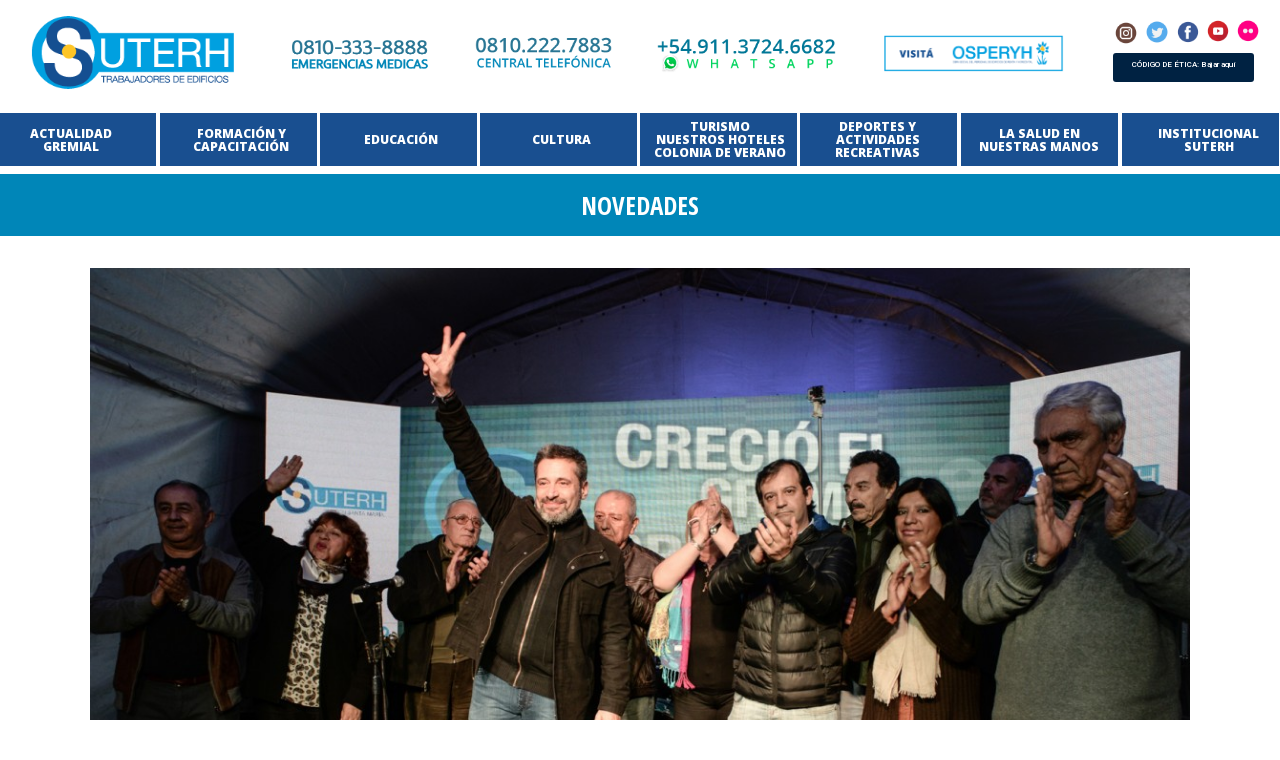

--- FILE ---
content_type: text/html; charset=UTF-8
request_url: https://suterh.org.ar/el-voto-de-los-trabajadores-y-las-trabajadoras-consagro-el-triunfo-de-la-lista-azul-y-blanca/
body_size: 22748
content:
<!DOCTYPE html>
<html lang="es">
<head>
	<meta charset="UTF-8" />
	
	<title>El voto de los trabajadores y las trabajadoras consagró el triunfo de la Lista Azul y Blanca - Suterh</title>
	<meta name="viewport" content="width=device-width, initial-scale=1.0" />

	
	
	<!-- Start of  Zendesk Widget script -->
<!-- <script id="ze-snippet" src="https://static.zdassets.com/ekr/snippet.js?key=49d29987-1216-4c8b-87cc-ef5f7cb9a21a"> </script> -->
<!-- End of  Zendesk Widget script -->
	


	
	
			
						<meta name="viewport" content="width=device-width,initial-scale=1,user-scalable=no">
		        <link rel="stylesheet" href="https://maxcdn.bootstrapcdn.com/bootstrap/3.3.7/css/bootstrap.min.css"
    integrity="sha384-BVYiiSIFeK1dGmJRAkycuHAHRg32OmUcww7on3RYdg4Va+PmSTsz/K68vbdEjh4u" crossorigin="anonymous">
	<script src="https://code.jquery.com/jquery-3.2.1.min.js"
        integrity="sha256-hwg4gsxgFZhOsEEamdOYGBf13FyQuiTwlAQgxVSNgt4=" crossorigin="anonymous"></script>
<script src="https://maxcdn.bootstrapcdn.com/bootstrap/3.3.7/js/bootstrap.min.js"
        integrity="sha384-Tc5IQib027qvyjSMfHjOMaLkfuWVxZxUPnCJA7l2mCWNIpG9mGCD8wGNIcPD7Txa"
        crossorigin="anonymous"></script>
    <script src="https://cdnjs.cloudflare.com/ajax/libs/bootstrap-hover-dropdown/2.2.1/bootstrap-hover-dropdown.min.js" integrity="sha256-oZUp5ULh9oikWgL4PJ/ceUdVHxFP0v2F1wQBC7iLuOQ=" crossorigin="anonymous"></script>	
	<link rel="profile" href="https://gmpg.org/xfn/11" />
	<link rel="pingback" href="https://suterh.org.ar/xmlrpc.php" />
            <link rel="shortcut icon" type="image/x-icon" href="">
        <link rel="apple-touch-icon" href=""/>
    	<link href='//fonts.googleapis.com/css?family=Raleway:100,200,300,400,500,600,700,800,900,300italic,400italic,700italic|Open+Sans+Condensed:100,200,300,400,500,600,700,800,900,300italic,400italic,700italic|Oswald:100,200,300,400,500,600,700,800,900,300italic,400italic,700italic|Work+Sans:100,200,300,400,500,600,700,800,900,300italic,400italic,700italic|Open+Sans:100,200,300,400,500,600,700,800,900,300italic,400italic,700italic|Playfair+Display:100,200,300,400,500,600,700,800,900,300italic,400italic,700italic&subset=latin,latin-ext' rel='stylesheet' type='text/css'>
<script type="application/javascript">var QodeAjaxUrl = "https://suterh.org.ar/wp-admin/admin-ajax.php"</script><meta name='robots' content='index, follow, max-image-preview:large, max-snippet:-1, max-video-preview:-1' />
	<style>img:is([sizes="auto" i], [sizes^="auto," i]) { contain-intrinsic-size: 3000px 1500px }</style>
	
	<!-- This site is optimized with the Yoast SEO plugin v26.8 - https://yoast.com/product/yoast-seo-wordpress/ -->
	<link rel="canonical" href="https://suterh.org.ar/el-voto-de-los-trabajadores-y-las-trabajadoras-consagro-el-triunfo-de-la-lista-azul-y-blanca/" />
	<meta property="og:locale" content="es_ES" />
	<meta property="og:type" content="article" />
	<meta property="og:title" content="El voto de los trabajadores y las trabajadoras consagró el triunfo de la Lista Azul y Blanca - Suterh" />
	<meta property="og:description" content="El sábado 10 de junio se realizaron las elecciones de autoridades del Sindicato Único de Trabajadores de Edificios de Renta y Horizontal, que consagraron a la lista Azul y Blanca como ganadora de la votación que por primera vez utilizó el sistema de Boleta Única Electrónica. Los comicios,..." />
	<meta property="og:url" content="https://suterh.org.ar/el-voto-de-los-trabajadores-y-las-trabajadoras-consagro-el-triunfo-de-la-lista-azul-y-blanca/" />
	<meta property="og:site_name" content="Suterh" />
	<meta property="article:published_time" content="2017-06-12T08:48:22+00:00" />
	<meta property="article:modified_time" content="2018-09-22T08:49:33+00:00" />
	<meta property="og:image" content="https://suterh.org.ar/wp-content/uploads/2018/09/suterh-victor-santa-maria-2892-6031.jpg" />
	<meta property="og:image:width" content="1152" />
	<meta property="og:image:height" content="769" />
	<meta property="og:image:type" content="image/jpeg" />
	<meta name="author" content="ROOT G2ROCKET" />
	<meta name="twitter:card" content="summary_large_image" />
	<meta name="twitter:label1" content="Escrito por" />
	<meta name="twitter:data1" content="ROOT G2ROCKET" />
	<meta name="twitter:label2" content="Tiempo de lectura" />
	<meta name="twitter:data2" content="2 minutos" />
	<script type="application/ld+json" class="yoast-schema-graph">{"@context":"https://schema.org","@graph":[{"@type":"Article","@id":"https://suterh.org.ar/el-voto-de-los-trabajadores-y-las-trabajadoras-consagro-el-triunfo-de-la-lista-azul-y-blanca/#article","isPartOf":{"@id":"https://suterh.org.ar/el-voto-de-los-trabajadores-y-las-trabajadoras-consagro-el-triunfo-de-la-lista-azul-y-blanca/"},"author":{"name":"ROOT G2ROCKET","@id":"https://suterh.org.ar/#/schema/person/1c1e5049719d018c2ceb1c61eaaca811"},"headline":"El voto de los trabajadores y las trabajadoras consagró el triunfo de la Lista Azul y Blanca","datePublished":"2017-06-12T08:48:22+00:00","dateModified":"2018-09-22T08:49:33+00:00","mainEntityOfPage":{"@id":"https://suterh.org.ar/el-voto-de-los-trabajadores-y-las-trabajadoras-consagro-el-triunfo-de-la-lista-azul-y-blanca/"},"wordCount":477,"commentCount":0,"image":{"@id":"https://suterh.org.ar/el-voto-de-los-trabajadores-y-las-trabajadoras-consagro-el-triunfo-de-la-lista-azul-y-blanca/#primaryimage"},"thumbnailUrl":"https://suterh.org.ar/wp-content/uploads/2018/09/suterh-victor-santa-maria-2892-6031.jpg","articleSection":["Novedades"],"inLanguage":"es"},{"@type":"WebPage","@id":"https://suterh.org.ar/el-voto-de-los-trabajadores-y-las-trabajadoras-consagro-el-triunfo-de-la-lista-azul-y-blanca/","url":"https://suterh.org.ar/el-voto-de-los-trabajadores-y-las-trabajadoras-consagro-el-triunfo-de-la-lista-azul-y-blanca/","name":"El voto de los trabajadores y las trabajadoras consagró el triunfo de la Lista Azul y Blanca - Suterh","isPartOf":{"@id":"https://suterh.org.ar/#website"},"primaryImageOfPage":{"@id":"https://suterh.org.ar/el-voto-de-los-trabajadores-y-las-trabajadoras-consagro-el-triunfo-de-la-lista-azul-y-blanca/#primaryimage"},"image":{"@id":"https://suterh.org.ar/el-voto-de-los-trabajadores-y-las-trabajadoras-consagro-el-triunfo-de-la-lista-azul-y-blanca/#primaryimage"},"thumbnailUrl":"https://suterh.org.ar/wp-content/uploads/2018/09/suterh-victor-santa-maria-2892-6031.jpg","datePublished":"2017-06-12T08:48:22+00:00","dateModified":"2018-09-22T08:49:33+00:00","author":{"@id":"https://suterh.org.ar/#/schema/person/1c1e5049719d018c2ceb1c61eaaca811"},"breadcrumb":{"@id":"https://suterh.org.ar/el-voto-de-los-trabajadores-y-las-trabajadoras-consagro-el-triunfo-de-la-lista-azul-y-blanca/#breadcrumb"},"inLanguage":"es","potentialAction":[{"@type":"ReadAction","target":["https://suterh.org.ar/el-voto-de-los-trabajadores-y-las-trabajadoras-consagro-el-triunfo-de-la-lista-azul-y-blanca/"]}]},{"@type":"ImageObject","inLanguage":"es","@id":"https://suterh.org.ar/el-voto-de-los-trabajadores-y-las-trabajadoras-consagro-el-triunfo-de-la-lista-azul-y-blanca/#primaryimage","url":"https://suterh.org.ar/wp-content/uploads/2018/09/suterh-victor-santa-maria-2892-6031.jpg","contentUrl":"https://suterh.org.ar/wp-content/uploads/2018/09/suterh-victor-santa-maria-2892-6031.jpg","width":1152,"height":769},{"@type":"BreadcrumbList","@id":"https://suterh.org.ar/el-voto-de-los-trabajadores-y-las-trabajadoras-consagro-el-triunfo-de-la-lista-azul-y-blanca/#breadcrumb","itemListElement":[{"@type":"ListItem","position":1,"name":"Portada","item":"https://suterh.org.ar/"},{"@type":"ListItem","position":2,"name":"El voto de los trabajadores y las trabajadoras consagró el triunfo de la Lista Azul y Blanca"}]},{"@type":"WebSite","@id":"https://suterh.org.ar/#website","url":"https://suterh.org.ar/","name":"Suterh","description":"Víctor Santa María","potentialAction":[{"@type":"SearchAction","target":{"@type":"EntryPoint","urlTemplate":"https://suterh.org.ar/?s={search_term_string}"},"query-input":{"@type":"PropertyValueSpecification","valueRequired":true,"valueName":"search_term_string"}}],"inLanguage":"es"},{"@type":"Person","@id":"https://suterh.org.ar/#/schema/person/1c1e5049719d018c2ceb1c61eaaca811","name":"ROOT G2ROCKET","image":{"@type":"ImageObject","inLanguage":"es","@id":"https://suterh.org.ar/#/schema/person/image/","url":"https://secure.gravatar.com/avatar/8014de5ec7a96e8549bb2eada049929a89989db165a6987d8b64b7d4d786dc93?s=96&d=mm&r=g","contentUrl":"https://secure.gravatar.com/avatar/8014de5ec7a96e8549bb2eada049929a89989db165a6987d8b64b7d4d786dc93?s=96&d=mm&r=g","caption":"ROOT G2ROCKET"},"url":"https://suterh.org.ar/author/root/"}]}</script>
	<!-- / Yoast SEO plugin. -->


<link rel='dns-prefetch' href='//stats.wp.com' />
<link rel='dns-prefetch' href='//fonts.googleapis.com' />
<link rel='dns-prefetch' href='//v0.wordpress.com' />
<link rel='preconnect' href='//c0.wp.com' />
<link rel="alternate" type="application/rss+xml" title="Suterh &raquo; Feed" href="https://suterh.org.ar/feed/" />
<script type="text/javascript">
/* <![CDATA[ */
window._wpemojiSettings = {"baseUrl":"https:\/\/s.w.org\/images\/core\/emoji\/16.0.1\/72x72\/","ext":".png","svgUrl":"https:\/\/s.w.org\/images\/core\/emoji\/16.0.1\/svg\/","svgExt":".svg","source":{"concatemoji":"https:\/\/suterh.org.ar\/wp-includes\/js\/wp-emoji-release.min.js?ver=6.8.3"}};
/*! This file is auto-generated */
!function(s,n){var o,i,e;function c(e){try{var t={supportTests:e,timestamp:(new Date).valueOf()};sessionStorage.setItem(o,JSON.stringify(t))}catch(e){}}function p(e,t,n){e.clearRect(0,0,e.canvas.width,e.canvas.height),e.fillText(t,0,0);var t=new Uint32Array(e.getImageData(0,0,e.canvas.width,e.canvas.height).data),a=(e.clearRect(0,0,e.canvas.width,e.canvas.height),e.fillText(n,0,0),new Uint32Array(e.getImageData(0,0,e.canvas.width,e.canvas.height).data));return t.every(function(e,t){return e===a[t]})}function u(e,t){e.clearRect(0,0,e.canvas.width,e.canvas.height),e.fillText(t,0,0);for(var n=e.getImageData(16,16,1,1),a=0;a<n.data.length;a++)if(0!==n.data[a])return!1;return!0}function f(e,t,n,a){switch(t){case"flag":return n(e,"\ud83c\udff3\ufe0f\u200d\u26a7\ufe0f","\ud83c\udff3\ufe0f\u200b\u26a7\ufe0f")?!1:!n(e,"\ud83c\udde8\ud83c\uddf6","\ud83c\udde8\u200b\ud83c\uddf6")&&!n(e,"\ud83c\udff4\udb40\udc67\udb40\udc62\udb40\udc65\udb40\udc6e\udb40\udc67\udb40\udc7f","\ud83c\udff4\u200b\udb40\udc67\u200b\udb40\udc62\u200b\udb40\udc65\u200b\udb40\udc6e\u200b\udb40\udc67\u200b\udb40\udc7f");case"emoji":return!a(e,"\ud83e\udedf")}return!1}function g(e,t,n,a){var r="undefined"!=typeof WorkerGlobalScope&&self instanceof WorkerGlobalScope?new OffscreenCanvas(300,150):s.createElement("canvas"),o=r.getContext("2d",{willReadFrequently:!0}),i=(o.textBaseline="top",o.font="600 32px Arial",{});return e.forEach(function(e){i[e]=t(o,e,n,a)}),i}function t(e){var t=s.createElement("script");t.src=e,t.defer=!0,s.head.appendChild(t)}"undefined"!=typeof Promise&&(o="wpEmojiSettingsSupports",i=["flag","emoji"],n.supports={everything:!0,everythingExceptFlag:!0},e=new Promise(function(e){s.addEventListener("DOMContentLoaded",e,{once:!0})}),new Promise(function(t){var n=function(){try{var e=JSON.parse(sessionStorage.getItem(o));if("object"==typeof e&&"number"==typeof e.timestamp&&(new Date).valueOf()<e.timestamp+604800&&"object"==typeof e.supportTests)return e.supportTests}catch(e){}return null}();if(!n){if("undefined"!=typeof Worker&&"undefined"!=typeof OffscreenCanvas&&"undefined"!=typeof URL&&URL.createObjectURL&&"undefined"!=typeof Blob)try{var e="postMessage("+g.toString()+"("+[JSON.stringify(i),f.toString(),p.toString(),u.toString()].join(",")+"));",a=new Blob([e],{type:"text/javascript"}),r=new Worker(URL.createObjectURL(a),{name:"wpTestEmojiSupports"});return void(r.onmessage=function(e){c(n=e.data),r.terminate(),t(n)})}catch(e){}c(n=g(i,f,p,u))}t(n)}).then(function(e){for(var t in e)n.supports[t]=e[t],n.supports.everything=n.supports.everything&&n.supports[t],"flag"!==t&&(n.supports.everythingExceptFlag=n.supports.everythingExceptFlag&&n.supports[t]);n.supports.everythingExceptFlag=n.supports.everythingExceptFlag&&!n.supports.flag,n.DOMReady=!1,n.readyCallback=function(){n.DOMReady=!0}}).then(function(){return e}).then(function(){var e;n.supports.everything||(n.readyCallback(),(e=n.source||{}).concatemoji?t(e.concatemoji):e.wpemoji&&e.twemoji&&(t(e.twemoji),t(e.wpemoji)))}))}((window,document),window._wpemojiSettings);
/* ]]> */
</script>
<link rel='stylesheet' id='google-fonts-open-sans-css' href='//fonts.googleapis.com/css?family=Open+Sans%3A400%2C700&#038;ver=6.8.3' type='text/css' media='all' />
<link rel='stylesheet' id='ytp-icons-css' href='https://suterh.org.ar/wp-content/plugins/rdv-youtube-playlist-video-player/packages/icons/css/icons.min.css?ver=6.8.3' type='text/css' media='all' />
<link rel='stylesheet' id='ytp-style-css' href='https://suterh.org.ar/wp-content/plugins/rdv-youtube-playlist-video-player/packages/youtube-video-player/css/youtube-video-player.min.css?ver=6.8.3' type='text/css' media='all' />
<link rel='stylesheet' id='perfect-scrollbar-style-css' href='https://suterh.org.ar/wp-content/plugins/rdv-youtube-playlist-video-player/packages/perfect-scrollbar/perfect-scrollbar.css?ver=6.8.3' type='text/css' media='all' />
<link rel='stylesheet' id='layerslider-css' href='https://suterh.org.ar/wp-content/plugins/LayerSlider/static/layerslider/css/layerslider.css?ver=6.7.6' type='text/css' media='all' />
<style id='wp-emoji-styles-inline-css' type='text/css'>

	img.wp-smiley, img.emoji {
		display: inline !important;
		border: none !important;
		box-shadow: none !important;
		height: 1em !important;
		width: 1em !important;
		margin: 0 0.07em !important;
		vertical-align: -0.1em !important;
		background: none !important;
		padding: 0 !important;
	}
</style>
<link rel='stylesheet' id='wp-block-library-css' href='https://c0.wp.com/c/6.8.3/wp-includes/css/dist/block-library/style.min.css' type='text/css' media='all' />
<style id='classic-theme-styles-inline-css' type='text/css'>
/*! This file is auto-generated */
.wp-block-button__link{color:#fff;background-color:#32373c;border-radius:9999px;box-shadow:none;text-decoration:none;padding:calc(.667em + 2px) calc(1.333em + 2px);font-size:1.125em}.wp-block-file__button{background:#32373c;color:#fff;text-decoration:none}
</style>
<link rel='stylesheet' id='mediaelement-css' href='https://c0.wp.com/c/6.8.3/wp-includes/js/mediaelement/mediaelementplayer-legacy.min.css' type='text/css' media='all' />
<link rel='stylesheet' id='wp-mediaelement-css' href='https://c0.wp.com/c/6.8.3/wp-includes/js/mediaelement/wp-mediaelement.min.css' type='text/css' media='all' />
<style id='jetpack-sharing-buttons-style-inline-css' type='text/css'>
.jetpack-sharing-buttons__services-list{display:flex;flex-direction:row;flex-wrap:wrap;gap:0;list-style-type:none;margin:5px;padding:0}.jetpack-sharing-buttons__services-list.has-small-icon-size{font-size:12px}.jetpack-sharing-buttons__services-list.has-normal-icon-size{font-size:16px}.jetpack-sharing-buttons__services-list.has-large-icon-size{font-size:24px}.jetpack-sharing-buttons__services-list.has-huge-icon-size{font-size:36px}@media print{.jetpack-sharing-buttons__services-list{display:none!important}}.editor-styles-wrapper .wp-block-jetpack-sharing-buttons{gap:0;padding-inline-start:0}ul.jetpack-sharing-buttons__services-list.has-background{padding:1.25em 2.375em}
</style>
<style id='global-styles-inline-css' type='text/css'>
:root{--wp--preset--aspect-ratio--square: 1;--wp--preset--aspect-ratio--4-3: 4/3;--wp--preset--aspect-ratio--3-4: 3/4;--wp--preset--aspect-ratio--3-2: 3/2;--wp--preset--aspect-ratio--2-3: 2/3;--wp--preset--aspect-ratio--16-9: 16/9;--wp--preset--aspect-ratio--9-16: 9/16;--wp--preset--color--black: #000000;--wp--preset--color--cyan-bluish-gray: #abb8c3;--wp--preset--color--white: #ffffff;--wp--preset--color--pale-pink: #f78da7;--wp--preset--color--vivid-red: #cf2e2e;--wp--preset--color--luminous-vivid-orange: #ff6900;--wp--preset--color--luminous-vivid-amber: #fcb900;--wp--preset--color--light-green-cyan: #7bdcb5;--wp--preset--color--vivid-green-cyan: #00d084;--wp--preset--color--pale-cyan-blue: #8ed1fc;--wp--preset--color--vivid-cyan-blue: #0693e3;--wp--preset--color--vivid-purple: #9b51e0;--wp--preset--gradient--vivid-cyan-blue-to-vivid-purple: linear-gradient(135deg,rgba(6,147,227,1) 0%,rgb(155,81,224) 100%);--wp--preset--gradient--light-green-cyan-to-vivid-green-cyan: linear-gradient(135deg,rgb(122,220,180) 0%,rgb(0,208,130) 100%);--wp--preset--gradient--luminous-vivid-amber-to-luminous-vivid-orange: linear-gradient(135deg,rgba(252,185,0,1) 0%,rgba(255,105,0,1) 100%);--wp--preset--gradient--luminous-vivid-orange-to-vivid-red: linear-gradient(135deg,rgba(255,105,0,1) 0%,rgb(207,46,46) 100%);--wp--preset--gradient--very-light-gray-to-cyan-bluish-gray: linear-gradient(135deg,rgb(238,238,238) 0%,rgb(169,184,195) 100%);--wp--preset--gradient--cool-to-warm-spectrum: linear-gradient(135deg,rgb(74,234,220) 0%,rgb(151,120,209) 20%,rgb(207,42,186) 40%,rgb(238,44,130) 60%,rgb(251,105,98) 80%,rgb(254,248,76) 100%);--wp--preset--gradient--blush-light-purple: linear-gradient(135deg,rgb(255,206,236) 0%,rgb(152,150,240) 100%);--wp--preset--gradient--blush-bordeaux: linear-gradient(135deg,rgb(254,205,165) 0%,rgb(254,45,45) 50%,rgb(107,0,62) 100%);--wp--preset--gradient--luminous-dusk: linear-gradient(135deg,rgb(255,203,112) 0%,rgb(199,81,192) 50%,rgb(65,88,208) 100%);--wp--preset--gradient--pale-ocean: linear-gradient(135deg,rgb(255,245,203) 0%,rgb(182,227,212) 50%,rgb(51,167,181) 100%);--wp--preset--gradient--electric-grass: linear-gradient(135deg,rgb(202,248,128) 0%,rgb(113,206,126) 100%);--wp--preset--gradient--midnight: linear-gradient(135deg,rgb(2,3,129) 0%,rgb(40,116,252) 100%);--wp--preset--font-size--small: 13px;--wp--preset--font-size--medium: 20px;--wp--preset--font-size--large: 36px;--wp--preset--font-size--x-large: 42px;--wp--preset--spacing--20: 0.44rem;--wp--preset--spacing--30: 0.67rem;--wp--preset--spacing--40: 1rem;--wp--preset--spacing--50: 1.5rem;--wp--preset--spacing--60: 2.25rem;--wp--preset--spacing--70: 3.38rem;--wp--preset--spacing--80: 5.06rem;--wp--preset--shadow--natural: 6px 6px 9px rgba(0, 0, 0, 0.2);--wp--preset--shadow--deep: 12px 12px 50px rgba(0, 0, 0, 0.4);--wp--preset--shadow--sharp: 6px 6px 0px rgba(0, 0, 0, 0.2);--wp--preset--shadow--outlined: 6px 6px 0px -3px rgba(255, 255, 255, 1), 6px 6px rgba(0, 0, 0, 1);--wp--preset--shadow--crisp: 6px 6px 0px rgba(0, 0, 0, 1);}:where(.is-layout-flex){gap: 0.5em;}:where(.is-layout-grid){gap: 0.5em;}body .is-layout-flex{display: flex;}.is-layout-flex{flex-wrap: wrap;align-items: center;}.is-layout-flex > :is(*, div){margin: 0;}body .is-layout-grid{display: grid;}.is-layout-grid > :is(*, div){margin: 0;}:where(.wp-block-columns.is-layout-flex){gap: 2em;}:where(.wp-block-columns.is-layout-grid){gap: 2em;}:where(.wp-block-post-template.is-layout-flex){gap: 1.25em;}:where(.wp-block-post-template.is-layout-grid){gap: 1.25em;}.has-black-color{color: var(--wp--preset--color--black) !important;}.has-cyan-bluish-gray-color{color: var(--wp--preset--color--cyan-bluish-gray) !important;}.has-white-color{color: var(--wp--preset--color--white) !important;}.has-pale-pink-color{color: var(--wp--preset--color--pale-pink) !important;}.has-vivid-red-color{color: var(--wp--preset--color--vivid-red) !important;}.has-luminous-vivid-orange-color{color: var(--wp--preset--color--luminous-vivid-orange) !important;}.has-luminous-vivid-amber-color{color: var(--wp--preset--color--luminous-vivid-amber) !important;}.has-light-green-cyan-color{color: var(--wp--preset--color--light-green-cyan) !important;}.has-vivid-green-cyan-color{color: var(--wp--preset--color--vivid-green-cyan) !important;}.has-pale-cyan-blue-color{color: var(--wp--preset--color--pale-cyan-blue) !important;}.has-vivid-cyan-blue-color{color: var(--wp--preset--color--vivid-cyan-blue) !important;}.has-vivid-purple-color{color: var(--wp--preset--color--vivid-purple) !important;}.has-black-background-color{background-color: var(--wp--preset--color--black) !important;}.has-cyan-bluish-gray-background-color{background-color: var(--wp--preset--color--cyan-bluish-gray) !important;}.has-white-background-color{background-color: var(--wp--preset--color--white) !important;}.has-pale-pink-background-color{background-color: var(--wp--preset--color--pale-pink) !important;}.has-vivid-red-background-color{background-color: var(--wp--preset--color--vivid-red) !important;}.has-luminous-vivid-orange-background-color{background-color: var(--wp--preset--color--luminous-vivid-orange) !important;}.has-luminous-vivid-amber-background-color{background-color: var(--wp--preset--color--luminous-vivid-amber) !important;}.has-light-green-cyan-background-color{background-color: var(--wp--preset--color--light-green-cyan) !important;}.has-vivid-green-cyan-background-color{background-color: var(--wp--preset--color--vivid-green-cyan) !important;}.has-pale-cyan-blue-background-color{background-color: var(--wp--preset--color--pale-cyan-blue) !important;}.has-vivid-cyan-blue-background-color{background-color: var(--wp--preset--color--vivid-cyan-blue) !important;}.has-vivid-purple-background-color{background-color: var(--wp--preset--color--vivid-purple) !important;}.has-black-border-color{border-color: var(--wp--preset--color--black) !important;}.has-cyan-bluish-gray-border-color{border-color: var(--wp--preset--color--cyan-bluish-gray) !important;}.has-white-border-color{border-color: var(--wp--preset--color--white) !important;}.has-pale-pink-border-color{border-color: var(--wp--preset--color--pale-pink) !important;}.has-vivid-red-border-color{border-color: var(--wp--preset--color--vivid-red) !important;}.has-luminous-vivid-orange-border-color{border-color: var(--wp--preset--color--luminous-vivid-orange) !important;}.has-luminous-vivid-amber-border-color{border-color: var(--wp--preset--color--luminous-vivid-amber) !important;}.has-light-green-cyan-border-color{border-color: var(--wp--preset--color--light-green-cyan) !important;}.has-vivid-green-cyan-border-color{border-color: var(--wp--preset--color--vivid-green-cyan) !important;}.has-pale-cyan-blue-border-color{border-color: var(--wp--preset--color--pale-cyan-blue) !important;}.has-vivid-cyan-blue-border-color{border-color: var(--wp--preset--color--vivid-cyan-blue) !important;}.has-vivid-purple-border-color{border-color: var(--wp--preset--color--vivid-purple) !important;}.has-vivid-cyan-blue-to-vivid-purple-gradient-background{background: var(--wp--preset--gradient--vivid-cyan-blue-to-vivid-purple) !important;}.has-light-green-cyan-to-vivid-green-cyan-gradient-background{background: var(--wp--preset--gradient--light-green-cyan-to-vivid-green-cyan) !important;}.has-luminous-vivid-amber-to-luminous-vivid-orange-gradient-background{background: var(--wp--preset--gradient--luminous-vivid-amber-to-luminous-vivid-orange) !important;}.has-luminous-vivid-orange-to-vivid-red-gradient-background{background: var(--wp--preset--gradient--luminous-vivid-orange-to-vivid-red) !important;}.has-very-light-gray-to-cyan-bluish-gray-gradient-background{background: var(--wp--preset--gradient--very-light-gray-to-cyan-bluish-gray) !important;}.has-cool-to-warm-spectrum-gradient-background{background: var(--wp--preset--gradient--cool-to-warm-spectrum) !important;}.has-blush-light-purple-gradient-background{background: var(--wp--preset--gradient--blush-light-purple) !important;}.has-blush-bordeaux-gradient-background{background: var(--wp--preset--gradient--blush-bordeaux) !important;}.has-luminous-dusk-gradient-background{background: var(--wp--preset--gradient--luminous-dusk) !important;}.has-pale-ocean-gradient-background{background: var(--wp--preset--gradient--pale-ocean) !important;}.has-electric-grass-gradient-background{background: var(--wp--preset--gradient--electric-grass) !important;}.has-midnight-gradient-background{background: var(--wp--preset--gradient--midnight) !important;}.has-small-font-size{font-size: var(--wp--preset--font-size--small) !important;}.has-medium-font-size{font-size: var(--wp--preset--font-size--medium) !important;}.has-large-font-size{font-size: var(--wp--preset--font-size--large) !important;}.has-x-large-font-size{font-size: var(--wp--preset--font-size--x-large) !important;}
:where(.wp-block-post-template.is-layout-flex){gap: 1.25em;}:where(.wp-block-post-template.is-layout-grid){gap: 1.25em;}
:where(.wp-block-columns.is-layout-flex){gap: 2em;}:where(.wp-block-columns.is-layout-grid){gap: 2em;}
:root :where(.wp-block-pullquote){font-size: 1.5em;line-height: 1.6;}
</style>
<link rel='stylesheet' id='contact-form-7-css' href='https://suterh.org.ar/wp-content/plugins/contact-form-7/includes/css/styles.css?ver=6.1.4' type='text/css' media='all' />
<link rel='stylesheet' id='fancybox-for-wp-css' href='https://suterh.org.ar/wp-content/plugins/fancybox-for-wordpress/assets/css/fancybox.css?ver=1.3.4' type='text/css' media='all' />
<link rel='stylesheet' id='rs-plugin-settings-css' href='https://suterh.org.ar/wp-content/plugins/revslider/public/assets/css/settings.css?ver=5.4.7.4' type='text/css' media='all' />
<style id='rs-plugin-settings-inline-css' type='text/css'>
#rs-demo-id {}
</style>
<link rel='stylesheet' id='wp-faq-public-style-css' href='https://suterh.org.ar/wp-content/plugins/sp-faq/assets/css/wp-faq-public.css?ver=3.9.4' type='text/css' media='all' />
<link rel='stylesheet' id='default_style-css' href='https://suterh.org.ar/wp-content/themes/bridge/style.css?ver=6.8.3' type='text/css' media='all' />
<link rel='stylesheet' id='qode_font_awesome-css' href='https://suterh.org.ar/wp-content/themes/bridge/css/font-awesome/css/font-awesome.min.css?ver=6.8.3' type='text/css' media='all' />
<link rel='stylesheet' id='qode_font_elegant-css' href='https://suterh.org.ar/wp-content/themes/bridge/css/elegant-icons/style.min.css?ver=6.8.3' type='text/css' media='all' />
<link rel='stylesheet' id='qode_linea_icons-css' href='https://suterh.org.ar/wp-content/themes/bridge/css/linea-icons/style.css?ver=6.8.3' type='text/css' media='all' />
<link rel='stylesheet' id='qode_dripicons-css' href='https://suterh.org.ar/wp-content/themes/bridge/css/dripicons/dripicons.css?ver=6.8.3' type='text/css' media='all' />
<link rel='stylesheet' id='stylesheet-css' href='https://suterh.org.ar/wp-content/themes/bridge/css/stylesheet.min.css?ver=6.8.3' type='text/css' media='all' />
<style id='stylesheet-inline-css' type='text/css'>
   .postid-17576.disabled_footer_top .footer_top_holder, .postid-17576.disabled_footer_bottom .footer_bottom_holder { display: none;}


</style>
<link rel='stylesheet' id='qode_print-css' href='https://suterh.org.ar/wp-content/themes/bridge/css/print.css?ver=6.8.3' type='text/css' media='all' />
<link rel='stylesheet' id='mac_stylesheet-css' href='https://suterh.org.ar/wp-content/themes/bridge/css/mac_stylesheet.css?ver=6.8.3' type='text/css' media='all' />
<link rel='stylesheet' id='webkit-css' href='https://suterh.org.ar/wp-content/themes/bridge/css/webkit_stylesheet.css?ver=6.8.3' type='text/css' media='all' />
<link rel='stylesheet' id='qode_news_style-css' href='https://suterh.org.ar/wp-content/plugins/qode-news/assets/css/news-map.min.css?ver=6.8.3' type='text/css' media='all' />
<link rel='stylesheet' id='responsive-css' href='https://suterh.org.ar/wp-content/themes/bridge/css/responsive.min.css?ver=6.8.3' type='text/css' media='all' />
<link rel='stylesheet' id='qode_news_responsive_style-css' href='https://suterh.org.ar/wp-content/plugins/qode-news/assets/css/news-map-responsive.min.css?ver=6.8.3' type='text/css' media='all' />
<link rel='stylesheet' id='style_dynamic-css' href='https://suterh.org.ar/wp-content/themes/bridge/css/style_dynamic.css?ver=1668473755' type='text/css' media='all' />
<link rel='stylesheet' id='style_dynamic_responsive-css' href='https://suterh.org.ar/wp-content/themes/bridge/css/style_dynamic_responsive.css?ver=1668473755' type='text/css' media='all' />
<link rel='stylesheet' id='custom_css-css' href='https://suterh.org.ar/wp-content/themes/bridge/css/custom_css.css?ver=1668473755' type='text/css' media='all' />
<link rel='stylesheet' id='childstyle-css' href='https://suterh.org.ar/wp-content/themes/bridge-child/style.css?ver=6.8.3' type='text/css' media='all' />
<style id='vcv-globalElementsCss-inline-css' type='text/css'>
[data-vce-boxed-width=true]{margin:0 auto;max-width:1100px}.novedades-mobile *{text-align:center!important}.sidebar-extra h5{color:#b6b6b6;font-family:Open Sans Condensed,sans-serif;font-size:17px;font-style:normal;font-weight:800;letter-spacing:0;line-height:18px;margin-bottom:14px;margin-top:0;text-transform:uppercase}.sidebar-extra .posts_holder{border-bottom:1px dotted #a9a9a9;clear:left;float:left;margin:20px 0 0;padding-bottom:20px;width:100%}@media screen and (max-width:1200px){[data-vce-boxed-width=true]{max-width:950px}}@media screen and (max-width:1000px){[data-vce-boxed-width=true]{max-width:768px}}@media screen and (max-width:768px){[data-vce-boxed-width=true]{max-width:600px}}@media screen and (max-width:600px){[data-vce-boxed-width=true]{max-width:420px;width:95%}}
</style>
<script type="text/javascript" src="https://c0.wp.com/c/6.8.3/wp-includes/js/jquery/jquery.min.js" id="jquery-core-js"></script>
<script type="text/javascript" src="https://c0.wp.com/c/6.8.3/wp-includes/js/jquery/jquery-migrate.min.js" id="jquery-migrate-js"></script>
<script type="text/javascript" src="https://suterh.org.ar/wp-content/plugins/rdv-youtube-playlist-video-player/packages/perfect-scrollbar/jquery.mousewheel.js?ver=6.8.3" id="jquery-mousewheel-js"></script>
<script type="text/javascript" src="https://suterh.org.ar/wp-content/plugins/rdv-youtube-playlist-video-player/packages/perfect-scrollbar/perfect-scrollbar.js?ver=6.8.3" id="perfect-scrollbar-script-js"></script>
<script type="text/javascript" src="https://suterh.org.ar/wp-content/plugins/rdv-youtube-playlist-video-player/packages/youtube-video-player/js/youtube-video-player.jquery.min.js?ver=6.8.3" id="ytp-script-js"></script>
<script type="text/javascript" src="https://suterh.org.ar/wp-content/plugins/rdv-youtube-playlist-video-player/js/plugin.js?ver=6.8.3" id="ytp-plugin-js"></script>
<script type="text/javascript" id="layerslider-greensock-js-extra">
/* <![CDATA[ */
var LS_Meta = {"v":"6.7.6"};
/* ]]> */
</script>
<script type="text/javascript" src="https://suterh.org.ar/wp-content/plugins/LayerSlider/static/layerslider/js/greensock.js?ver=1.19.0" id="layerslider-greensock-js"></script>
<script type="text/javascript" src="https://suterh.org.ar/wp-content/plugins/LayerSlider/static/layerslider/js/layerslider.kreaturamedia.jquery.js?ver=6.7.6" id="layerslider-js"></script>
<script type="text/javascript" src="https://suterh.org.ar/wp-content/plugins/LayerSlider/static/layerslider/js/layerslider.transitions.js?ver=6.7.6" id="layerslider-transitions-js"></script>
<script type="text/javascript" src="https://suterh.org.ar/wp-content/plugins/fancybox-for-wordpress/assets/js/purify.min.js?ver=1.3.4" id="purify-js"></script>
<script type="text/javascript" src="https://suterh.org.ar/wp-content/plugins/fancybox-for-wordpress/assets/js/jquery.fancybox.js?ver=1.3.4" id="fancybox-for-wp-js"></script>
<script type="text/javascript" src="https://suterh.org.ar/wp-content/plugins/revslider/public/assets/js/jquery.themepunch.tools.min.js?ver=5.4.7.4" id="tp-tools-js"></script>
<script type="text/javascript" src="https://suterh.org.ar/wp-content/plugins/revslider/public/assets/js/jquery.themepunch.revolution.min.js?ver=5.4.7.4" id="revmin-js"></script>
<meta name="generator" content="Powered by LayerSlider 6.7.6 - Multi-Purpose, Responsive, Parallax, Mobile-Friendly Slider Plugin for WordPress." />
<!-- LayerSlider updates and docs at: https://layerslider.kreaturamedia.com -->
<link rel="https://api.w.org/" href="https://suterh.org.ar/wp-json/" /><link rel="alternate" title="JSON" type="application/json" href="https://suterh.org.ar/wp-json/wp/v2/posts/17576" /><link rel="EditURI" type="application/rsd+xml" title="RSD" href="https://suterh.org.ar/xmlrpc.php?rsd" />
<link rel='shortlink' href='https://wp.me/pavTgm-4zu' />
<link rel="alternate" title="oEmbed (JSON)" type="application/json+oembed" href="https://suterh.org.ar/wp-json/oembed/1.0/embed?url=https%3A%2F%2Fsuterh.org.ar%2Fel-voto-de-los-trabajadores-y-las-trabajadoras-consagro-el-triunfo-de-la-lista-azul-y-blanca%2F" />
<link rel="alternate" title="oEmbed (XML)" type="text/xml+oembed" href="https://suterh.org.ar/wp-json/oembed/1.0/embed?url=https%3A%2F%2Fsuterh.org.ar%2Fel-voto-de-los-trabajadores-y-las-trabajadoras-consagro-el-triunfo-de-la-lista-azul-y-blanca%2F&#038;format=xml" />

<!-- Fancybox for WordPress v3.3.7 -->
<style type="text/css">
	.fancybox-slide--image .fancybox-content{background-color: #FFFFFF}div.fancybox-caption{display:none !important;}
	
	img.fancybox-image{border-width:10px;border-color:#FFFFFF;border-style:solid;}
	div.fancybox-bg{background-color:rgba(102,102,102,0.6);opacity:1 !important;}div.fancybox-content{border-color:#FFFFFF}
	div#fancybox-title{background-color:#FFFFFF}
	div.fancybox-content{background-color:#FFFFFF;border:1px solid #BBBBBB}
	div#fancybox-title-inside{color:#333333}
	
	
	
	div.fancybox-caption p.caption-title{display:inline-block}
	div.fancybox-caption p.caption-title{font-size:14px}
	div.fancybox-caption p.caption-title{color:#333333}
	div.fancybox-caption {color:#333333}div.fancybox-caption p.caption-title {background:#fff; width:auto;padding:10px 30px;}div.fancybox-content p.caption-title{color:#333333;margin: 0;padding: 5px 0;}body.fancybox-active .fancybox-container .fancybox-stage .fancybox-content .fancybox-close-small{display:block;}
</style><script type="text/javascript">
	jQuery(function () {

		var mobileOnly = false;
		
		if (mobileOnly) {
			return;
		}

		jQuery.fn.getTitle = function () { // Copy the title of every IMG tag and add it to its parent A so that fancybox can show titles
			var arr = jQuery("a[data-fancybox]");jQuery.each(arr, function() {var title = jQuery(this).children("img").attr("title") || '';var figCaptionHtml = jQuery(this).next("figcaption").html() || '';var processedCaption = figCaptionHtml;if (figCaptionHtml.length && typeof DOMPurify === 'function') {processedCaption = DOMPurify.sanitize(figCaptionHtml, {USE_PROFILES: {html: true}});} else if (figCaptionHtml.length) {processedCaption = jQuery("<div>").text(figCaptionHtml).html();}var newTitle = title;if (processedCaption.length) {newTitle = title.length ? title + " " + processedCaption : processedCaption;}if (newTitle.length) {jQuery(this).attr("title", newTitle);}});		}

		// Supported file extensions

				var thumbnails = jQuery("a:has(img)").not(".nolightbox").not('.envira-gallery-link').not('.ngg-simplelightbox').filter(function () {
			return /\.(jpe?g|png|gif|mp4|webp|bmp)(\?[^/]*)*$/i.test(jQuery(this).attr('href'))
		});
		

		// Add data-type iframe for links that are not images or videos.
		var iframeLinks = jQuery('.fancyboxforwp').filter(function () {
			return !/\.(jpe?g|png|gif|mp4|webp|bmp|pdf)(\?[^/]*)*$/i.test(jQuery(this).attr('href'))
		}).filter(function () {
			return !/vimeo|youtube/i.test(jQuery(this).attr('href'))
		});
		iframeLinks.attr({"data-type": "iframe"}).getTitle();

				// Gallery All
		thumbnails.addClass("fancyboxforwp").attr("data-fancybox", "gallery").getTitle();
		iframeLinks.attr({"data-fancybox": "gallery"}).getTitle();

		// Gallery type NONE
		
		// Call fancybox and apply it on any link with a rel atribute that starts with "fancybox", with the options set on the admin panel
		jQuery("a.fancyboxforwp").fancyboxforwp({
			loop: false,
			smallBtn: true,
			zoomOpacity: "auto",
			animationEffect: "fade",
			animationDuration: 500,
			transitionEffect: "fade",
			transitionDuration: "300",
			overlayShow: true,
			overlayOpacity: "0.6",
			titleShow: true,
			titlePosition: "inside",
			keyboard: true,
			showCloseButton: true,
			arrows: true,
			clickContent:false,
			clickSlide: "close",
			mobile: {
				clickContent: function (current, event) {
					return current.type === "image" ? "toggleControls" : false;
				},
				clickSlide: function (current, event) {
					return current.type === "image" ? "close" : "close";
				},
			},
			wheel: false,
			toolbar: true,
			preventCaptionOverlap: true,
			onInit: function() { },			onDeactivate
	: function() { },		beforeClose: function() { },			afterShow: function(instance) { jQuery( ".fancybox-image" ).on("click", function( ){ ( instance.isScaledDown() ) ? instance.scaleToActual() : instance.scaleToFit() }) },				afterClose: function() { },					caption : function( instance, item ) {var title = "";if("undefined" != typeof jQuery(this).context ){var title = jQuery(this).context.title;} else { var title = ("undefined" != typeof jQuery(this).attr("title")) ? jQuery(this).attr("title") : false;}var caption = jQuery(this).data('caption') || '';if ( item.type === 'image' && title.length ) {caption = (caption.length ? caption + '<br />' : '') + '<p class="caption-title">'+jQuery("<div>").text(title).html()+'</p>' ;}if (typeof DOMPurify === "function" && caption.length) { return DOMPurify.sanitize(caption, {USE_PROFILES: {html: true}}); } else { return jQuery("<div>").text(caption).html(); }},
		afterLoad : function( instance, current ) {var captionContent = current.opts.caption || '';var sanitizedCaptionString = '';if (typeof DOMPurify === 'function' && captionContent.length) {sanitizedCaptionString = DOMPurify.sanitize(captionContent, {USE_PROFILES: {html: true}});} else if (captionContent.length) { sanitizedCaptionString = jQuery("<div>").text(captionContent).html();}if (sanitizedCaptionString.length) { current.$content.append(jQuery('<div class=\"fancybox-custom-caption inside-caption\" style=\" position: absolute;left:0;right:0;color:#000;margin:0 auto;bottom:0;text-align:center;background-color:#FFFFFF \"></div>').html(sanitizedCaptionString)); }},
			})
		;

			})
</script>
<!-- END Fancybox for WordPress -->

		<!-- GA Google Analytics @ https://m0n.co/ga -->
		<script>
			(function(i,s,o,g,r,a,m){i['GoogleAnalyticsObject']=r;i[r]=i[r]||function(){
			(i[r].q=i[r].q||[]).push(arguments)},i[r].l=1*new Date();a=s.createElement(o),
			m=s.getElementsByTagName(o)[0];a.async=1;a.src=g;m.parentNode.insertBefore(a,m)
			})(window,document,'script','https://www.google-analytics.com/analytics.js','ga');
			ga('create', 'UA-164091903-1', 'auto');
			ga('send', 'pageview');
		</script>

	<script type="text/javascript">
//Nos aseguramos que carge la función cuando termina de cargar la página
if(window.attachEvent) {
    window.attachEvent('onload', AgregaLinksANotas);
} else {
    if(window.onload) {
        var curronload = window.onload;
        var newonload = function(evt) {
            curronload(evt);
            AgregaLinksANotas(evt);
        };
        window.onload = newonload;
    } else {
        window.onload = AgregaLinksANotas;
    }
}

function AgregaLinksANotas() {
	var posts = document.getElementsByClassName("qode-ni-content");
	for(var i = 0; i < posts.length; i++)
	{
		var iURL=posts[i].children[0].children[0].href;
                var iHTML=posts[i].children[1].innerHTML;
	        posts[i].children[1].innerHTML=iHTML+'... <a href="'+iURL+'">Click para ver más</a>';

                if (typeof posts[i].children[0].children[0] != 'undefined') {
			//var iURL=posts[i].children[0].children[0].href;
		}
		if (typeof posts[i].children[0].children[1] != 'undefined') {
			//var iHTML=posts[i].children[1].innerHTML;
	   		//posts[i].children[1].innerHTML=iHTML+'... <a href="'+iURL+'">Click para ver más</a>';
	   	}
	}
}

</script>
<noscript><style>.vce-row-container .vcv-lozad {display: none}</style></noscript><meta name="generator" content="Powered by Visual Composer Website Builder - fast and easy-to-use drag and drop visual editor for WordPress."/>	<style>img#wpstats{display:none}</style>
		<meta name="generator" content="Powered by Slider Revolution 5.4.7.4 - responsive, Mobile-Friendly Slider Plugin for WordPress with comfortable drag and drop interface." />
<link rel="icon" href="https://suterh.org.ar/wp-content/uploads/2018/09/cropped-b236da059e306d4cb0d9519f1f459a3b_400x400-32x32.png" sizes="32x32" />
<link rel="icon" href="https://suterh.org.ar/wp-content/uploads/2018/09/cropped-b236da059e306d4cb0d9519f1f459a3b_400x400-192x192.png" sizes="192x192" />
<link rel="apple-touch-icon" href="https://suterh.org.ar/wp-content/uploads/2018/09/cropped-b236da059e306d4cb0d9519f1f459a3b_400x400-180x180.png" />
<meta name="msapplication-TileImage" content="https://suterh.org.ar/wp-content/uploads/2018/09/cropped-b236da059e306d4cb0d9519f1f459a3b_400x400-270x270.png" />
<script type="text/javascript">function setREVStartSize(e){									
						try{ e.c=jQuery(e.c);var i=jQuery(window).width(),t=9999,r=0,n=0,l=0,f=0,s=0,h=0;
							if(e.responsiveLevels&&(jQuery.each(e.responsiveLevels,function(e,f){f>i&&(t=r=f,l=e),i>f&&f>r&&(r=f,n=e)}),t>r&&(l=n)),f=e.gridheight[l]||e.gridheight[0]||e.gridheight,s=e.gridwidth[l]||e.gridwidth[0]||e.gridwidth,h=i/s,h=h>1?1:h,f=Math.round(h*f),"fullscreen"==e.sliderLayout){var u=(e.c.width(),jQuery(window).height());if(void 0!=e.fullScreenOffsetContainer){var c=e.fullScreenOffsetContainer.split(",");if (c) jQuery.each(c,function(e,i){u=jQuery(i).length>0?u-jQuery(i).outerHeight(!0):u}),e.fullScreenOffset.split("%").length>1&&void 0!=e.fullScreenOffset&&e.fullScreenOffset.length>0?u-=jQuery(window).height()*parseInt(e.fullScreenOffset,0)/100:void 0!=e.fullScreenOffset&&e.fullScreenOffset.length>0&&(u-=parseInt(e.fullScreenOffset,0))}f=u}else void 0!=e.minHeight&&f<e.minHeight&&(f=e.minHeight);e.c.closest(".rev_slider_wrapper").css({height:f})					
						}catch(d){console.log("Failure at Presize of Slider:"+d)}						
					};</script>
		<style type="text/css" id="wp-custom-css">
			
.futbol table {
    border-collapse: collapse;
    border: 1px solid grey;
    /* border-width: medium; */
}
.futbol tr {
    border-collapse: collapse;
    border: 1px solid grey;
    /* border-width: medium; */
}
.futbol td {
    border-collapse: collapse;
    border: 1px solid grey;
    /* border-width: medium; */
}


.column3.footer_col3{display:none;}

@media screen and (max-width: 480px) {
	.post_text_inner .tg-0lax {
		display: block;
	}
}		</style>
			

</head>

<body data-rsssl=1 class="wp-singular post-template-default single single-post postid-17576 single-format-standard wp-theme-bridge wp-child-theme-bridge-child qode-news-1.0.4 vcwb  qode-title-hidden qode-content-sidebar-responsive qode-child-theme-ver-1.0.0 qode-theme-ver-16.5 qode-theme-bridge" itemscope itemtype="http://schema.org/WebPage">
<link href="https://fonts.googleapis.com/css?family=Roboto:500" rel="stylesheet" property="stylesheet" type="text/css" media="all">
<div id="rev_slider_10_1_wrapper" class="rev_slider_wrapper fullwidthbanner-container" data-source="gallery" style="margin:0px auto;background:transparent;padding:0px;margin-top:0px;margin-bottom:0px;">
<!-- START REVOLUTION SLIDER 5.4.7.4 auto mode -->
	<div id="rev_slider_10_1" class="rev_slider fullwidthabanner" style="display:none;" data-version="5.4.7.4">
<ul>	<!-- SLIDE  -->
	<li data-index="rs-21" data-transition="fade" data-slotamount="default" data-hideafterloop="0" data-hideslideonmobile="off"  data-easein="default" data-easeout="default" data-masterspeed="300"  data-rotate="0"  data-saveperformance="off"  data-title="Slide" data-param1="" data-param2="" data-param3="" data-param4="" data-param5="" data-param6="" data-param7="" data-param8="" data-param9="" data-param10="" data-description="">
		<!-- MAIN IMAGE -->
		<img src="https://suterh.org.ar/wp-content/plugins/revslider/admin/assets/images/dummy.png" data-bgcolor='#ffffff' style='background:#ffffff' alt="" title="El voto de los trabajadores y las trabajadoras consagró el triunfo de la Lista Azul y Blanca"  data-lazyload="https://suterh.org.ar/wp-content/plugins/revslider/admin/assets/images/transparent.png" data-bgposition="center center" data-bgfit="cover" data-bgrepeat="no-repeat" class="rev-slidebg" data-no-retina>
		<!-- LAYERS -->

		<!-- LAYER NR. 1 -->
		<div class="tp-caption rev-btn " 
			 id="slide-21-layer-26" 
			 data-x="['right','right','right','center']" data-hoffset="['38','38','38','0']" 
			 data-y="['middle','middle','middle','top']" data-voffset="['21','21','21','240']" 
						data-width="['212','212','212','364']"
			data-height="['43','43','43','38']"
			data-whitespace="nowrap"
 
			data-type="button" 
			data-actions='[{"event":"click","action":"simplelink","target":"_blank","url":"https:\/\/suterh.org.ar\/wp-content\/uploads\/2019\/04\/codigo_etica_suterh_2019_suterh_victor_santa_maria.pdf","delay":""}]'
			data-basealign="slide" 
			data-responsive_offset="on" 

			data-frames='[{"delay":0,"speed":300,"frame":"0","from":"opacity:0;","to":"o:1;","ease":"Power3.easeInOut"},{"delay":"wait","speed":300,"frame":"999","to":"opacity:0;","ease":"Power3.easeInOut"},{"frame":"hover","speed":"0","ease":"Linear.easeNone","to":"o:1;rX:0;rY:0;rZ:0;z:0;","style":"c:rgb(255,255,255);bg:rgb(0,23,33);bs:solid;bw:0 0 0 0;"}]'
			data-textAlign="['center','center','center','center']"
			data-paddingtop="[12,12,12,12]"
			data-paddingright="[20,20,20,20]"
			data-paddingbottom="[12,12,12,12]"
			data-paddingleft="[20,20,20,20]"

			style="z-index: 5; min-width: 212px; max-width: 212px; max-width: 43px; max-width: 43px; white-space: nowrap; font-size: 12px; line-height: 12px; font-weight: 500; color: rgba(255,255,255,1); letter-spacing: px;font-family:Roboto;background-color:rgb(0,34,66);border-color:rgba(0,0,0,1);border-radius:3px 3px 3px 3px;outline:none;box-shadow:none;box-sizing:border-box;-moz-box-sizing:border-box;-webkit-box-sizing:border-box;cursor:pointer;">CÓDIGO DE ÉTICA: Bajar aquí </div>

		<!-- LAYER NR. 2 -->
		<div class="tp-caption   tp-resizeme" 
			 id="slide-21-layer-7" 
			 data-x="['left','left','left','center']" data-hoffset="['1671','1671','1671','414']" 
			 data-y="['middle','middle','middle','middle']" data-voffset="['-30','-30','-30','-98']" 
						data-fontweight="['400','400','400','700']"
			data-width="none"
			data-height="none"
			data-whitespace="nowrap"
 
			data-type="image" 
			data-actions='[{"event":"click","action":"simplelink","target":"_blank","url":"https:\/\/www.instagram.com\/suterhconvos\/","delay":""}]'
			data-responsive_offset="on" 

			data-frames='[{"delay":10,"speed":300,"frame":"0","from":"opacity:0;","to":"o:1;","ease":"Power3.easeInOut"},{"delay":"wait","speed":300,"frame":"999","to":"opacity:0;","ease":"Power3.easeInOut"}]'
			data-textAlign="['inherit','inherit','inherit','inherit']"
			data-paddingtop="[0,0,0,0]"
			data-paddingright="[0,0,0,0]"
			data-paddingbottom="[0,0,0,0]"
			data-paddingleft="[0,0,0,0]"

			style="z-index: 6;"><img src="https://suterh.org.ar/wp-content/plugins/revslider/admin/assets/images/dummy.png" alt="" data-ww="['36px','36px','36px','36px']" data-hh="['36px','36px','36px','36px']" width="70" height="70" data-lazyload="https://suterh.org.ar/wp-content/uploads/revslider/top1/instagram.png" data-no-retina> </div>

		<!-- LAYER NR. 3 -->
		<div class="tp-caption   tp-resizeme" 
			 id="slide-21-layer-8" 
			 data-x="['left','left','left','center']" data-hoffset="['1718','1718','1718','424']" 
			 data-y="['middle','middle','middle','middle']" data-voffset="['-31','-31','-31','-96']" 
						data-fontweight="['400','400','400','700']"
			data-width="none"
			data-height="none"
			data-whitespace="nowrap"
 
			data-type="image" 
			data-actions='[{"event":"click","action":"simplelink","target":"_blank","url":"http:\/\/twitter.com\/suterh_osperyh","delay":""}]'
			data-responsive_offset="on" 

			data-frames='[{"delay":10,"speed":300,"frame":"0","from":"opacity:0;","to":"o:1;","ease":"Power3.easeInOut"},{"delay":"wait","speed":300,"frame":"999","to":"opacity:0;","ease":"Power3.easeInOut"}]'
			data-textAlign="['inherit','inherit','inherit','inherit']"
			data-paddingtop="[0,0,0,0]"
			data-paddingright="[0,0,0,0]"
			data-paddingbottom="[0,0,0,0]"
			data-paddingleft="[0,0,0,0]"

			style="z-index: 7;"><img src="https://suterh.org.ar/wp-content/plugins/revslider/admin/assets/images/dummy.png" alt="" data-ww="['36px','36px','36px','36px']" data-hh="['36px','36px','36px','36px']" width="70" height="70" data-lazyload="https://suterh.org.ar/wp-content/uploads/revslider/top1/twitter.png" data-no-retina> </div>

		<!-- LAYER NR. 4 -->
		<div class="tp-caption   tp-resizeme" 
			 id="slide-21-layer-9" 
			 data-x="['center','center','center','center']" data-hoffset="['822','822','822','443']" 
			 data-y="['middle','middle','middle','middle']" data-voffset="['-31','-31','-31','-96']" 
						data-fontweight="['400','400','400','700']"
			data-width="none"
			data-height="none"
			data-whitespace="nowrap"
 
			data-type="image" 
			data-actions='[{"event":"click","action":"simplelink","target":"_blank","url":"http:\/\/www.facebook.com\/suterh.osperyh","delay":""}]'
			data-responsive_offset="on" 

			data-frames='[{"delay":10,"speed":300,"frame":"0","from":"opacity:0;","to":"o:1;","ease":"Power3.easeInOut"},{"delay":"wait","speed":300,"frame":"999","to":"opacity:0;","ease":"Power3.easeInOut"}]'
			data-textAlign="['inherit','inherit','inherit','inherit']"
			data-paddingtop="[0,0,0,0]"
			data-paddingright="[0,0,0,0]"
			data-paddingbottom="[0,0,0,0]"
			data-paddingleft="[0,0,0,0]"

			style="z-index: 8;"><img src="https://suterh.org.ar/wp-content/plugins/revslider/admin/assets/images/dummy.png" alt="" data-ww="['36px','36px','36px','36px']" data-hh="['36px','36px','36px','36px']" width="70" height="70" data-lazyload="https://suterh.org.ar/wp-content/uploads/revslider/top1/fb.png" data-no-retina> </div>

		<!-- LAYER NR. 5 -->
		<div class="tp-caption   tp-resizeme" 
			 id="slide-21-layer-10" 
			 data-x="['left','left','left','center']" data-hoffset="['1810','1810','1810','423']" 
			 data-y="['middle','middle','middle','middle']" data-voffset="['-32','-32','-32','-97']" 
						data-fontweight="['400','400','400','700']"
			data-width="none"
			data-height="none"
			data-whitespace="nowrap"
 
			data-type="image" 
			data-actions='[{"event":"click","action":"simplelink","target":"_blank","url":"http:\/\/www.youtube.com\/user\/suterhosperyh?sub_confirmation=1","delay":""}]'
			data-responsive_offset="on" 

			data-frames='[{"delay":10,"speed":300,"frame":"0","from":"opacity:0;","to":"o:1;","ease":"Power3.easeInOut"},{"delay":"wait","speed":300,"frame":"999","to":"opacity:0;","ease":"Power3.easeInOut"}]'
			data-textAlign="['inherit','inherit','inherit','inherit']"
			data-paddingtop="[0,0,0,0]"
			data-paddingright="[0,0,0,0]"
			data-paddingbottom="[0,0,0,0]"
			data-paddingleft="[0,0,0,0]"

			style="z-index: 9;"><img src="https://suterh.org.ar/wp-content/plugins/revslider/admin/assets/images/dummy.png" alt="" data-ww="['36px','36px','36px','36px']" data-hh="['36px','36px','36px','36px']" width="70" height="70" data-lazyload="https://suterh.org.ar/wp-content/uploads/revslider/top1/youtube.png" data-no-retina> </div>

		<!-- LAYER NR. 6 -->
		<div class="tp-caption   tp-resizeme" 
			 id="slide-21-layer-11" 
			 data-x="['left','left','left','center']" data-hoffset="['1854','1854','1854','367']" 
			 data-y="['middle','middle','middle','middle']" data-voffset="['-33','-33','-33','-96']" 
						data-fontweight="['400','400','400','700']"
			data-width="none"
			data-height="none"
			data-whitespace="nowrap"
 
			data-type="image" 
			data-actions='[{"event":"click","action":"simplelink","target":"_blank","url":"http:\/\/www.flickr.com\/photos\/suterh_osperyh","delay":""}]'
			data-responsive_offset="on" 

			data-frames='[{"delay":10,"speed":300,"frame":"0","from":"opacity:0;","to":"o:1;","ease":"Power3.easeInOut"},{"delay":"wait","speed":300,"frame":"999","to":"opacity:0;","ease":"Power3.easeInOut"}]'
			data-textAlign="['inherit','inherit','inherit','inherit']"
			data-paddingtop="[0,0,0,0]"
			data-paddingright="[0,0,0,0]"
			data-paddingbottom="[0,0,0,0]"
			data-paddingleft="[0,0,0,0]"

			style="z-index: 10;"><img src="https://suterh.org.ar/wp-content/plugins/revslider/admin/assets/images/dummy.png" alt="" data-ww="['36px','36px','36px','36px']" data-hh="['36px','36px','36px','36px']" width="70" height="70" data-lazyload="https://suterh.org.ar/wp-content/uploads/revslider/top1/flickr.png" data-no-retina> </div>

		<!-- LAYER NR. 7 -->
		<div class="tp-caption   tp-resizeme" 
			 id="slide-21-layer-13" 
			 data-x="['right','right','right','center']" data-hoffset="['322','322','322','585']" 
			 data-y="['middle','middle','middle','bottom']" data-voffset="['0','0','0','36']" 
						data-fontweight="['400','400','400','700']"
			data-width="none"
			data-height="none"
			data-whitespace="nowrap"
 
			data-type="image" 
			data-actions='[{"event":"click","action":"simplelink","target":"_self","url":"http:\/\/www.osperyh.org.ar\/","delay":""}]'
			data-responsive_offset="on" 

			data-frames='[{"delay":10,"speed":300,"frame":"0","from":"opacity:0;","to":"o:1;","ease":"Power3.easeInOut"},{"delay":"wait","speed":300,"frame":"999","to":"opacity:0;","ease":"Power3.easeInOut"}]'
			data-textAlign="['inherit','inherit','inherit','inherit']"
			data-paddingtop="[0,0,0,0]"
			data-paddingright="[0,0,0,0]"
			data-paddingbottom="[0,0,0,0]"
			data-paddingleft="[0,0,0,0]"

			style="z-index: 11;"><img src="https://suterh.org.ar/wp-content/plugins/revslider/admin/assets/images/dummy.png" alt="" data-ww="['275px','275px','275px','414px']" data-hh="['57px','57px','57px','86px']" width="756" height="157" data-lazyload="https://suterh.org.ar/wp-content/uploads/revslider/top1/visita-osp-1.png" data-no-retina> </div>

		<!-- LAYER NR. 8 -->
		<div class="tp-caption   tp-resizeme" 
			 id="slide-21-layer-15" 
			 data-x="['center','center','center','center']" data-hoffset="['-761','-761','-761','0']" 
			 data-y="['middle','middle','middle','top']" data-voffset="['0','0','0','8']" 
						data-width="none"
			data-height="none"
			data-whitespace="nowrap"
 
			data-type="image" 
			data-actions='[{"event":"click","action":"simplelink","target":"_self","url":"https:\/\/suterh.org.ar\/","delay":""}]'
			data-responsive_offset="on" 

			data-frames='[{"delay":10,"speed":300,"frame":"0","from":"opacity:0;","to":"o:1;","ease":"Power3.easeInOut"},{"delay":"wait","speed":300,"frame":"999","to":"opacity:0;","ease":"Power3.easeInOut"}]'
			data-textAlign="['inherit','inherit','inherit','inherit']"
			data-paddingtop="[0,0,0,0]"
			data-paddingright="[0,0,0,0]"
			data-paddingbottom="[0,0,0,0]"
			data-paddingleft="[0,0,0,0]"

			style="z-index: 12;"><img src="https://suterh.org.ar/wp-content/plugins/revslider/admin/assets/images/dummy.png" alt="" data-ww="['312px','312px','312px','224px']" data-hh="['137px','137px','137px','98px']" width="274" height="120" data-lazyload="https://suterh.org.ar/wp-content/uploads/revslider/top1/logo-suterh-1.png" data-no-retina> </div>

		<!-- LAYER NR. 9 -->
		<div class="tp-caption   tp-resizeme" 
			 id="slide-21-layer-20" 
			 data-x="['center','center','center','center']" data-hoffset="['-143','-143','-143','-129']" 
			 data-y="['middle','middle','middle','middle']" data-voffset="['0','0','0','53']" 
						data-width="none"
			data-height="none"
			data-whitespace="nowrap"
 
			data-type="image" 
			data-actions='[{"event":"click","action":"simplelink","target":"_self","url":"tel:0810-222-7883","delay":""}]'
			data-responsive_offset="on" 

			data-frames='[{"delay":10,"speed":300,"frame":"0","from":"opacity:0;","to":"o:1;","ease":"Power3.easeInOut"},{"delay":"wait","speed":300,"frame":"999","to":"opacity:0;","ease":"Power3.easeInOut"}]'
			data-textAlign="['inherit','inherit','inherit','inherit']"
			data-paddingtop="[0,0,0,0]"
			data-paddingright="[0,0,0,0]"
			data-paddingbottom="[0,0,0,0]"
			data-paddingleft="[0,0,0,0]"

			style="z-index: 13;"><img src="https://suterh.org.ar/wp-content/plugins/revslider/admin/assets/images/dummy.png" alt="" data-ww="['214px','214px','214px','199px']" data-hh="['56px','56px','56px','52px']" width="214" height="56" data-lazyload="https://suterh.org.ar/wp-content/uploads/revslider/top1/centraltelefonica_top-1.png" data-no-retina> </div>

		<!-- LAYER NR. 10 -->
		<div class="tp-caption   tp-resizeme" 
			 id="slide-21-layer-21" 
			 data-x="['center','center','center','center']" data-hoffset="['161','161','161','108']" 
			 data-y="['middle','middle','middle','middle']" data-voffset="['0','0','0','52']" 
						data-width="none"
			data-height="none"
			data-whitespace="nowrap"
 
			data-type="image" 
			data-actions='[{"event":"click","action":"simplelink","target":"_blank","url":"https:\/\/bit.ly\/2ShjJ01","delay":""}]'
			data-responsive_offset="on" 

			data-frames='[{"delay":10,"speed":300,"frame":"0","from":"opacity:0;","to":"o:1;","ease":"Power3.easeInOut"},{"delay":"wait","speed":300,"frame":"999","to":"opacity:0;","ease":"Power3.easeInOut"}]'
			data-textAlign="['inherit','inherit','inherit','inherit']"
			data-paddingtop="[0,0,0,0]"
			data-paddingright="[0,0,0,0]"
			data-paddingbottom="[0,0,0,0]"
			data-paddingleft="[0,0,0,0]"

			style="z-index: 14;"><img src="https://suterh.org.ar/wp-content/plugins/revslider/admin/assets/images/dummy.png" alt="" data-ww="['269px','269px','269px','241px']" data-hh="['58px','58px','58px','52px']" width="269" height="58" data-lazyload="https://suterh.org.ar/wp-content/uploads/2020/04/whatsapp_top-1_suterh_victor_santa_maria-1.png" data-no-retina> </div>

		<!-- LAYER NR. 11 -->
		<div class="tp-caption   tp-resizeme" 
			 id="slide-21-layer-22" 
			 data-x="['center','center','center','center']" data-hoffset="['-420','-420','-420','0']" 
			 data-y="['middle','middle','middle','middle']" data-voffset="['2','2','2','-14']" 
						data-width="none"
			data-height="none"
			data-whitespace="nowrap"
 
			data-type="image" 
			data-actions='[{"event":"click","action":"simplelink","target":"_self","url":"tel:0800-266-6662","delay":""}]'
			data-responsive_offset="on" 

			data-frames='[{"delay":10,"speed":300,"frame":"0","from":"opacity:0;","to":"o:1;","ease":"Power3.easeInOut"},{"delay":"wait","speed":300,"frame":"999","to":"opacity:0;","ease":"Power3.easeInOut"}]'
			data-textAlign="['inherit','inherit','inherit','inherit']"
			data-paddingtop="[0,0,0,0]"
			data-paddingright="[0,0,0,0]"
			data-paddingbottom="[0,0,0,0]"
			data-paddingleft="[0,0,0,0]"

			style="z-index: 15;"><img src="https://suterh.org.ar/wp-content/plugins/revslider/admin/assets/images/dummy.png" alt="" data-ww="['214px','214px','214px','199px']" data-hh="['56px','56px','56px','52px']" width="438" height="129" data-lazyload="https://suterh.org.ar/wp-content/uploads/2025/05/emergencia2_suterh_victor_santa_maria.png" data-no-retina> </div>
	</li>
</ul>
<div class="tp-bannertimer tp-bottom" style="visibility: hidden !important;"></div>	</div>
<script>var htmlDiv = document.getElementById("rs-plugin-settings-inline-css"); var htmlDivCss="";
				if(htmlDiv) {
					htmlDiv.innerHTML = htmlDiv.innerHTML + htmlDivCss;
				}else{
					var htmlDiv = document.createElement("div");
					htmlDiv.innerHTML = "<style>" + htmlDivCss + "</style>";
					document.getElementsByTagName("head")[0].appendChild(htmlDiv.childNodes[0]);
				}
			</script>
		<script type="text/javascript">
if (setREVStartSize!==undefined) setREVStartSize(
	{c: '#rev_slider_10_1', responsiveLevels: [1240,1240,1240,480], gridwidth: [1920,1920,1920,480], gridheight: [160,160,160,300], sliderLayout: 'auto'});
			
var revapi10,
	tpj;	
(function() {			
	if (!/loaded|interactive|complete/.test(document.readyState)) document.addEventListener("DOMContentLoaded",onLoad); else onLoad();	
	function onLoad() {				
		if (tpj===undefined) { tpj = jQuery; if("off" == "on") tpj.noConflict();}
	if(tpj("#rev_slider_10_1").revolution == undefined){
		revslider_showDoubleJqueryError("#rev_slider_10_1");
	}else{
		revapi10 = tpj("#rev_slider_10_1").show().revolution({
			sliderType:"hero",
			jsFileLocation:"//suterh.org.ar/wp-content/plugins/revslider/public/assets/js/",
			sliderLayout:"auto",
			dottedOverlay:"none",
			delay:9000,
			responsiveLevels:[1240,1240,1240,480],
			visibilityLevels:[1240,1240,1240,480],
			gridwidth:[1920,1920,1920,480],
			gridheight:[160,160,160,300],
			lazyType:"all",
			shadow:0,
			spinner:"off",
			autoHeight:"off",
			disableProgressBar:"on",
			hideThumbsOnMobile:"off",
			hideSliderAtLimit:0,
			hideCaptionAtLimit:0,
			hideAllCaptionAtLilmit:0,
			debugMode:false,
			fallbacks: {
				simplifyAll:"off",
				disableFocusListener:false,
			}
		});
	}; /* END OF revapi call */
	
 }; /* END OF ON LOAD FUNCTION */
}()); /* END OF WRAPPING FUNCTION */
</script>
		<script>
					var htmlDivCss = unescape("%23rev_slider_6_1%7B%0Acursor%3A%20pointer%3B%0A%20%20z-index%3A99999%3B%0A%7D");
					var htmlDiv = document.getElementById('rs-plugin-settings-inline-css');
					if(htmlDiv) {
						htmlDiv.innerHTML = htmlDiv.innerHTML + htmlDivCss;
					}
					else{
						var htmlDiv = document.createElement('div');
						htmlDiv.innerHTML = '<style>' + htmlDivCss + '</style>';
						document.getElementsByTagName('head')[0].appendChild(htmlDiv.childNodes[0]);
					}
				  </script></div><!-- END REVOLUTION SLIDER -->
<div class="wrapper">
	<div class="wrapper_inner">

    
    <!-- Google Analytics start -->
            <script>
            var _gaq = _gaq || [];
            _gaq.push(['_setAccount', 'UA-4336155-2']);
            _gaq.push(['_trackPageview']);

            (function() {
                var ga = document.createElement('script'); ga.type = 'text/javascript'; ga.async = true;
                ga.src = ('https:' == document.location.protocol ? 'https://ssl' : 'http://www') + '.google-analytics.com/ga.js';
                var s = document.getElementsByTagName('script')[0]; s.parentNode.insertBefore(ga, s);
            })();
        </script>
        <!-- Google Analytics end -->

	<header class=" has_header_fixed_right scroll_header_top_area  regular transparent page_header">
    <div class="header_inner clearfix">
                <div class="header_top_bottom_holder">
            
            <div class="header_bottom clearfix" style=' background-color:rgba(255, 255, 255, 0);' >
                                <div class="container">
                    <div class="container_inner clearfix">
                                                    
                            <div class="header_inner_left">
                                								                                <div class="logo_wrapper" >
	<div class="q_logo">
		<a itemprop="url" href="https://suterh.org.ar/" >
             <img itemprop="image" class="normal" src="https://suterh.org.ar/wp-content/uploads/2018/09/punto.png" alt="Logo"/> 			 <img itemprop="image" class="light" src="https://suterh.org.ar/wp-content/uploads/2018/09/punto.png" alt="Logo"/> 			 <img itemprop="image" class="dark" src="https://suterh.org.ar/wp-content/uploads/2018/09/punto.png" alt="Logo"/> 			 <img itemprop="image" class="sticky" src="https://suterh.org.ar/wp-content/uploads/2018/09/punto.png" alt="Logo"/> 			 <img itemprop="image" class="mobile" src="https://suterh.org.ar/wp-content/uploads/2018/09/punto.png" alt="Logo"/> 					</a>
	</div>
	</div>                                                            </div>
                                                                    <div class="header_inner_right">
                                        <div class="side_menu_button_wrapper right">
                                                                                                                                    <div class="side_menu_button">
                                                                                                                                                                                            </div>
                                        </div>
                                    </div>
                                
                                
                                <nav class="main_menu drop_down right">
                                                                    </nav>
                                							    <nav class="mobile_menu">
	</nav>                                                                                        </div>
                    </div>
                                    </div>
            </div>
        </div>
</header>	<a id="back_to_top" href="#">
        <span class="fa-stack">
            <i class="qode_icon_font_awesome fa fa-arrow-up " ></i>        </span>
	</a>
	
	
    
    <div class="content ">
        <div class="content_inner  ">
     <link href="https://fonts.googleapis.com/css?family=Roboto:500%7COpen+Sans:800" rel="stylesheet" property="stylesheet" type="text/css" media="all">
<div id="rev_slider_9_2_wrapper" class="rev_slider_wrapper fullwidthbanner-container" data-source="gallery" style="margin:0px auto;background:transparent;padding:0px;margin-top:0px;margin-bottom:0px;">
<!-- START REVOLUTION SLIDER 5.4.7.4 fullwidth mode -->
	<div id="rev_slider_9_2" class="rev_slider fullwidthabanner" style="display:none;" data-version="5.4.7.4">
<ul>	<!-- SLIDE  -->
	<li data-index="rs-20" data-transition="fade" data-slotamount="default" data-hideafterloop="0" data-hideslideonmobile="off"  data-easein="default" data-easeout="default" data-masterspeed="300"  data-rotate="0"  data-saveperformance="off"  data-title="Slide" data-param1="" data-param2="" data-param3="" data-param4="" data-param5="" data-param6="" data-param7="" data-param8="" data-param9="" data-param10="" data-description="">
		<!-- MAIN IMAGE -->
		<img src="https://suterh.org.ar/wp-content/plugins/revslider/admin/assets/images/dummy.png"  alt="" title="El voto de los trabajadores y las trabajadoras consagró el triunfo de la Lista Azul y Blanca"  data-lazyload="https://suterh.org.ar/wp-content/plugins/revslider/admin/assets/images/transparent.png" data-bgposition="center center" data-bgfit="cover" data-bgrepeat="no-repeat" class="rev-slidebg" data-no-retina>
		<!-- LAYERS -->

		<!-- LAYER NR. 1 -->
		<div class="tp-caption tp-shape tp-shapewrapper  tp-resizeme" 
			 id="slide-20-layer-47" 
			 data-x="['left','left','left','left']" data-hoffset="['240','240','240','0']" 
			 data-y="['middle','middle','middle','top']" data-voffset="['0','0','0','86']" 
						data-width="['236','236','236','238']"
			data-height="80"
			data-whitespace="nowrap"
 
			data-type="shape" 
			data-actions='[{"event":"click","action":"simplelink","target":"_self","url":"\/formacion-y-capacitacion","delay":""}]'
			data-responsive_offset="on" 

			data-frames='[{"delay":70,"speed":300,"frame":"0","to":"o:1;","ease":"Power3.easeInOut"},{"delay":"wait","speed":300,"frame":"999","to":"opacity:0;","ease":"Power3.easeInOut"}]'
			data-textAlign="['inherit','inherit','inherit','inherit']"
			data-paddingtop="[0,0,0,0]"
			data-paddingright="[0,0,0,0]"
			data-paddingbottom="[0,0,0,0]"
			data-paddingleft="[0,0,0,0]"

			style="z-index: 5;background-color:rgb(25,79,144);"> </div>

		<!-- LAYER NR. 2 -->
		<div class="tp-caption tp-shape tp-shapewrapper  tp-resizeme" 
			 id="slide-20-layer-46" 
			 data-x="['left','left','left','left']" data-hoffset="['-2','-2','-2','0']" 
			 data-y="['middle','middle','middle','top']" data-voffset="['0','0','0','0']" 
						data-width="['236','236','236','238']"
			data-height="80"
			data-whitespace="nowrap"
 
			data-type="shape" 
			data-actions='[{"event":"click","action":"simplelink","target":"_self","url":"\/actualidad-gremial\/","delay":""}]'
			data-responsive_offset="on" 

			data-frames='[{"delay":70,"speed":300,"frame":"0","to":"o:1;","ease":"Power3.easeInOut"},{"delay":"wait","speed":300,"frame":"999","to":"opacity:0;","ease":"Power3.easeInOut"}]'
			data-textAlign="['inherit','inherit','inherit','inherit']"
			data-paddingtop="[0,0,0,0]"
			data-paddingright="[0,0,0,0]"
			data-paddingbottom="[0,0,0,0]"
			data-paddingleft="[0,0,0,0]"

			style="z-index: 6;background-color:rgb(25,79,144);"> </div>

		<!-- LAYER NR. 3 -->
		<div class="tp-caption tp-shape tp-shapewrapper  tp-resizeme" 
			 id="slide-20-layer-48" 
			 data-x="['left','left','left','right']" data-hoffset="['480','480','480','0']" 
			 data-y="['middle','middle','middle','top']" data-voffset="['0','0','0','86']" 
						data-width="['236','236','236','238']"
			data-height="80"
			data-whitespace="nowrap"
 
			data-type="shape" 
			data-actions='[{"event":"click","action":"simplelink","target":"_self","url":"\/categoria_educacion","delay":""}]'
			data-responsive_offset="on" 

			data-frames='[{"delay":70,"speed":300,"frame":"0","to":"o:1;","ease":"Power3.easeInOut"},{"delay":"wait","speed":300,"frame":"999","to":"opacity:0;","ease":"Power3.easeInOut"}]'
			data-textAlign="['inherit','inherit','inherit','inherit']"
			data-paddingtop="[0,0,0,0]"
			data-paddingright="[0,0,0,0]"
			data-paddingbottom="[0,0,0,0]"
			data-paddingleft="[0,0,0,0]"

			style="z-index: 7;background-color:rgb(25,79,144);"> </div>

		<!-- LAYER NR. 4 -->
		<div class="tp-caption tp-shape tp-shapewrapper  tp-resizeme" 
			 id="slide-20-layer-49" 
			 data-x="['left','left','left','left']" data-hoffset="['720','720','720','0']" 
			 data-y="['middle','middle','middle','top']" data-voffset="['0','0','0','172']" 
						data-width="['236','236','236','238']"
			data-height="80"
			data-whitespace="nowrap"
 
			data-type="shape" 
			data-actions='[{"event":"click","action":"simplelink","target":"_self","url":"\/categoria_cultura","delay":""}]'
			data-responsive_offset="on" 

			data-frames='[{"delay":70,"speed":300,"frame":"0","to":"o:1;","ease":"Power3.easeInOut"},{"delay":"wait","speed":300,"frame":"999","to":"opacity:0;","ease":"Power3.easeInOut"}]'
			data-textAlign="['inherit','inherit','inherit','inherit']"
			data-paddingtop="[0,0,0,0]"
			data-paddingright="[0,0,0,0]"
			data-paddingbottom="[0,0,0,0]"
			data-paddingleft="[0,0,0,0]"

			style="z-index: 8;background-color:rgb(25,79,144);"> </div>

		<!-- LAYER NR. 5 -->
		<div class="tp-caption tp-shape tp-shapewrapper  tp-resizeme" 
			 id="slide-20-layer-50" 
			 data-x="['left','left','left','right']" data-hoffset="['960','960','960','0']" 
			 data-y="['middle','middle','middle','top']" data-voffset="['0','0','0','172']" 
						data-width="['236','236','236','238']"
			data-height="80"
			data-whitespace="nowrap"
 
			data-type="shape" 
			data-actions='[{"event":"click","action":"simplelink","target":"_self","url":"\/turismo-nuestros-hoteles","delay":""}]'
			data-responsive_offset="on" 

			data-frames='[{"delay":70,"speed":300,"frame":"0","to":"o:1;","ease":"Power3.easeInOut"},{"delay":"wait","speed":300,"frame":"999","to":"opacity:0;","ease":"Power3.easeInOut"}]'
			data-textAlign="['inherit','inherit','inherit','inherit']"
			data-paddingtop="[0,0,0,0]"
			data-paddingright="[0,0,0,0]"
			data-paddingbottom="[0,0,0,0]"
			data-paddingleft="[0,0,0,0]"

			style="z-index: 9;background-color:rgb(25,79,144);"> </div>

		<!-- LAYER NR. 6 -->
		<div class="tp-caption tp-shape tp-shapewrapper  tp-resizeme" 
			 id="slide-20-layer-51" 
			 data-x="['left','left','left','left']" data-hoffset="['1201','1201','1201','0']" 
			 data-y="['middle','middle','middle','top']" data-voffset="['0','0','0','257']" 
						data-width="['236','236','236','238']"
			data-height="80"
			data-whitespace="nowrap"
 
			data-type="shape" 
			data-actions='[{"event":"click","action":"simplelink","target":"_self","url":"\/deportes-y-actividades-recreativas","delay":""}]'
			data-responsive_offset="on" 

			data-frames='[{"delay":70,"speed":300,"frame":"0","to":"o:1;","ease":"Power3.easeInOut"},{"delay":"wait","speed":300,"frame":"999","to":"opacity:0;","ease":"Power3.easeInOut"}]'
			data-textAlign="['inherit','inherit','inherit','inherit']"
			data-paddingtop="[0,0,0,0]"
			data-paddingright="[0,0,0,0]"
			data-paddingbottom="[0,0,0,0]"
			data-paddingleft="[0,0,0,0]"

			style="z-index: 10;background-color:rgb(25,79,144);"> </div>

		<!-- LAYER NR. 7 -->
		<div class="tp-caption tp-shape tp-shapewrapper  tp-resizeme" 
			 id="slide-20-layer-52" 
			 data-x="['left','left','left','right']" data-hoffset="['1442','1442','1442','0']" 
			 data-y="['middle','middle','middle','top']" data-voffset="['0','0','0','257']" 
						data-width="['236','236','236','238']"
			data-height="80"
			data-whitespace="nowrap"
 
			data-type="shape" 
			data-actions='[{"event":"click","action":"simplelink","target":"_self","url":"\/salud-en-nuestras-manos\/","delay":""}]'
			data-responsive_offset="on" 

			data-frames='[{"delay":70,"speed":300,"frame":"0","to":"o:1;","ease":"Power3.easeInOut"},{"delay":"wait","speed":300,"frame":"999","to":"opacity:0;","ease":"Power3.easeInOut"}]'
			data-textAlign="['center','center','center','inherit']"
			data-paddingtop="[0,0,0,0]"
			data-paddingright="[0,0,0,0]"
			data-paddingbottom="[0,0,0,0]"
			data-paddingleft="[0,0,0,0]"

			style="z-index: 11;background-color:rgb(25,79,144);"> </div>

		<!-- LAYER NR. 8 -->
		<div class="tp-caption tp-shape tp-shapewrapper  tp-resizeme" 
			 id="slide-20-layer-53" 
			 data-x="['right','right','right','right']" data-hoffset="['1','1','1','0']" 
			 data-y="['middle','middle','middle','top']" data-voffset="['0','0','0','0']" 
						data-width="['236','236','236','238']"
			data-height="80"
			data-whitespace="nowrap"
 
			data-type="shape" 
			data-actions='[{"event":"click","action":"simplelink","target":"_self","url":"\/institucional-suterh","delay":""}]'
			data-responsive_offset="on" 

			data-frames='[{"delay":70,"speed":300,"frame":"0","to":"o:1;","ease":"Power3.easeInOut"},{"delay":"wait","speed":300,"frame":"999","to":"opacity:0;","ease":"Power3.easeInOut"}]'
			data-textAlign="['inherit','inherit','inherit','inherit']"
			data-paddingtop="[0,0,0,0]"
			data-paddingright="[0,0,0,0]"
			data-paddingbottom="[0,0,0,0]"
			data-paddingleft="[0,0,0,0]"

			style="z-index: 12;background-color:rgb(25,79,144);"> </div>

		<!-- LAYER NR. 9 -->
		<div class="tp-caption   tp-resizeme" 
			 id="slide-20-layer-2" 
			 data-x="['left','left','left','center']" data-hoffset="['46','46','46','-121']" 
			 data-y="['middle','middle','middle','top']" data-voffset="['0','0','0','15']" 
						data-fontsize="['18','18','18','16']"
			data-width="none"
			data-height="none"
			data-whitespace="nowrap"
 
			data-type="text" 
			data-actions='[{"event":"click","action":"simplelink","target":"_self","url":"\/actualidad-gremial\/","delay":""}]'
			data-responsive_offset="on" 

			data-frames='[{"delay":70,"speed":300,"frame":"0","from":"opacity:0;","to":"o:1;","ease":"Power3.easeInOut"},{"delay":"wait","speed":300,"frame":"999","to":"opacity:0;","ease":"Power3.easeInOut"}]'
			data-textAlign="['center','center','center','center']"
			data-paddingtop="[0,0,0,0]"
			data-paddingright="[0,0,0,0]"
			data-paddingbottom="[0,0,0,0]"
			data-paddingleft="[0,0,0,0]"

			style="z-index: 13; white-space: nowrap; font-size: 18px; line-height: 20px; font-weight: 800; color: #ffffff; letter-spacing: 0px;font-family:Open Sans;">ACTUALIDAD <br> 
GREMIAL </div>

		<!-- LAYER NR. 10 -->
		<div class="tp-caption   tp-resizeme" 
			 id="slide-20-layer-6" 
			 data-x="['center','center','center','center']" data-hoffset="['-358','-358','-358','-123']" 
			 data-y="['middle','middle','middle','top']" data-voffset="['0','0','0','116']" 
						data-fontsize="['18','18','18','16']"
			data-width="none"
			data-height="none"
			data-whitespace="['nowrap','nowrap','nowrap','normal']"
 
			data-type="text" 
			data-actions='[{"event":"click","action":"simplelink","target":"_self","url":"\/categoria_educacion","delay":""}]'
			data-responsive_offset="on" 

			data-frames='[{"delay":70,"speed":300,"frame":"0","from":"opacity:0;","to":"o:1;","ease":"Power3.easeInOut"},{"delay":"wait","speed":300,"frame":"999","to":"opacity:0;","ease":"Power3.easeInOut"}]'
			data-textAlign="['center','center','center','center']"
			data-paddingtop="[0,0,0,0]"
			data-paddingright="[0,0,0,0]"
			data-paddingbottom="[0,0,0,0]"
			data-paddingleft="[0,0,0,0]"

			style="z-index: 14; white-space: nowrap; font-size: 18px; line-height: 20px; font-weight: 800; color: #ffffff; letter-spacing: 0px;font-family:Open Sans;">EDUCACIÓN </div>

		<!-- LAYER NR. 11 -->
		<div class="tp-caption   tp-resizeme" 
			 id="slide-20-layer-8" 
			 data-x="['center','center','center','center']" data-hoffset="['-117','-117','-117','122']" 
			 data-y="['middle','middle','middle','top']" data-voffset="['0','0','0','119']" 
						data-fontsize="['18','18','18','16']"
			data-lineheight="['20','20','20','18']"
			data-width="none"
			data-height="none"
			data-whitespace="['nowrap','nowrap','nowrap','normal']"
 
			data-type="text" 
			data-actions='[{"event":"click","action":"simplelink","target":"_self","url":"\/categoria_cultura","delay":""}]'
			data-responsive_offset="on" 

			data-frames='[{"delay":70,"speed":300,"frame":"0","from":"opacity:0;","to":"o:1;","ease":"Power3.easeInOut"},{"delay":"wait","speed":300,"frame":"999","to":"opacity:0;","ease":"Power3.easeInOut"}]'
			data-textAlign="['center','center','center','center']"
			data-paddingtop="[0,0,0,0]"
			data-paddingright="[0,0,0,0]"
			data-paddingbottom="[0,0,0,0]"
			data-paddingleft="[0,0,0,0]"

			style="z-index: 15; white-space: nowrap; font-size: 18px; line-height: 20px; font-weight: 800; color: #ffffff; letter-spacing: 0px;font-family:Open Sans;">CULTURA </div>

		<!-- LAYER NR. 12 -->
		<div class="tp-caption   tp-resizeme" 
			 id="slide-20-layer-10" 
			 data-x="['center','center','center','center']" data-hoffset="['121','121','121','-124']" 
			 data-y="['middle','middle','middle','middle']" data-voffset="['0','0','0','28']" 
						data-fontsize="['18','18','18','16']"
			data-width="['none','none','none','178']"
			data-height="none"
			data-whitespace="['nowrap','nowrap','nowrap','normal']"
 
			data-type="text" 
			data-actions='[{"event":"click","action":"simplelink","target":"_self","url":"\/turismo-nuestros-hoteles","delay":""}]'
			data-responsive_offset="on" 

			data-frames='[{"delay":70,"speed":300,"frame":"0","from":"opacity:0;","to":"o:1;","ease":"Power3.easeInOut"},{"delay":"wait","speed":300,"frame":"999","to":"opacity:0;","ease":"Power3.easeInOut"}]'
			data-textAlign="['center','center','center','center']"
			data-paddingtop="[0,0,0,0]"
			data-paddingright="[0,0,0,0]"
			data-paddingbottom="[0,0,0,0]"
			data-paddingleft="[0,0,0,0]"

			style="z-index: 16; white-space: nowrap; font-size: 18px; line-height: 20px; font-weight: 800; color: #ffffff; letter-spacing: 0px;font-family:Open Sans;">TURISMO<BR>
NUESTROS HOTELES<BR>
COLONIA DE VERANO </div>

		<!-- LAYER NR. 13 -->
		<div class="tp-caption   tp-resizeme" 
			 id="slide-20-layer-12" 
			 data-x="['center','center','center','center']" data-hoffset="['357','357','357','120']" 
			 data-y="['middle','middle','middle','top']" data-voffset="['0','0','0','180']" 
						data-fontsize="['18','18','18','16']"
			data-width="['none','none','none','173']"
			data-height="['none','none','none','75']"
			data-whitespace="['nowrap','nowrap','nowrap','normal']"
 
			data-type="text" 
			data-actions='[{"event":"click","action":"simplelink","target":"_self","url":"\/deportes-y-actividades-recreativas","delay":""}]'
			data-responsive_offset="on" 

			data-frames='[{"delay":70,"speed":300,"frame":"0","from":"opacity:0;","to":"o:1;","ease":"Power3.easeInOut"},{"delay":"wait","speed":300,"frame":"999","to":"opacity:0;","ease":"Power3.easeInOut"}]'
			data-textAlign="['center','center','center','center']"
			data-paddingtop="[0,0,0,0]"
			data-paddingright="[0,0,0,0]"
			data-paddingbottom="[0,0,0,0]"
			data-paddingleft="[0,0,0,0]"

			style="z-index: 17; white-space: nowrap; font-size: 18px; line-height: 20px; font-weight: 800; color: #ffffff; letter-spacing: 0px;font-family:Open Sans;">DEPORTES Y <BR>
ACTIVIDADES  <BR> RECREATIVAS
 </div>

		<!-- LAYER NR. 14 -->
		<div class="tp-caption   tp-resizeme" 
			 id="slide-20-layer-14" 
			 data-x="['center','center','center','center']" data-hoffset="['599','599','599','-123']" 
			 data-y="['middle','middle','middle','middle']" data-voffset="['0','0','0','112']" 
						data-fontsize="['18','18','18','16']"
			data-width="['none','none','none','166']"
			data-height="none"
			data-whitespace="nowrap"
 
			data-type="text" 
			data-actions='[{"event":"click","action":"simplelink","target":"_self","url":"\/salud-en-nuestras-manos\/","delay":""}]'
			data-responsive_offset="on" 

			data-frames='[{"delay":70,"speed":300,"frame":"0","from":"opacity:0;","to":"o:1;","ease":"Power3.easeInOut"},{"delay":"wait","speed":300,"frame":"999","to":"opacity:0;","ease":"Power3.easeInOut"}]'
			data-textAlign="['center','center','center','center']"
			data-paddingtop="[0,0,0,0]"
			data-paddingright="[0,0,0,0]"
			data-paddingbottom="[0,0,0,0]"
			data-paddingleft="[0,0,0,0]"

			style="z-index: 18; white-space: nowrap; font-size: 18px; line-height: 20px; font-weight: 800; color: #ffffff; letter-spacing: 0px;font-family:Open Sans;">LA SALUD 
EN <BR>NUESTRAS MANOS </div>

		<!-- LAYER NR. 15 -->
		<div class="tp-caption   tp-resizeme" 
			 id="slide-20-layer-16" 
			 data-x="['center','center','center','center']" data-hoffset="['853','853','853','119']" 
			 data-y="['middle','middle','middle','middle']" data-voffset="['0','0','0','113']" 
						data-fontsize="['18','18','18','16']"
			data-width="none"
			data-height="none"
			data-whitespace="nowrap"
 
			data-type="text" 
			data-actions='[{"event":"click","action":"simplelink","target":"_self","url":"\/institucional-suterh","delay":""}]'
			data-responsive_offset="on" 

			data-frames='[{"delay":70,"speed":300,"frame":"0","from":"opacity:0;","to":"o:1;","ease":"Power3.easeInOut"},{"delay":"wait","speed":300,"frame":"999","to":"opacity:0;","ease":"Power3.easeInOut"}]'
			data-textAlign="['center','center','center','center']"
			data-paddingtop="[0,0,0,0]"
			data-paddingright="[0,0,0,0]"
			data-paddingbottom="[0,0,0,0]"
			data-paddingleft="[0,0,0,0]"

			style="z-index: 19; white-space: nowrap; font-size: 18px; line-height: 20px; font-weight: 800; color: #ffffff; letter-spacing: 0px;font-family:Open Sans;">INSTITUCIONAL<BR>
SUTERH </div>

		<!-- LAYER NR. 16 -->
		<div class="tp-caption   tp-resizeme" 
			 id="slide-20-layer-4" 
			 data-x="['center','center','center','center']" data-hoffset="['-598','-598','-598','121']" 
			 data-y="['middle','middle','middle','top']" data-voffset="['0','0','0','15']" 
						data-fontsize="['18','18','18','16']"
			data-width="none"
			data-height="none"
			data-whitespace="nowrap"
 
			data-type="text" 
			data-actions='[{"event":"click","action":"simplelink","target":"_self","url":"\/formacion-y-capacitacion","delay":""}]'
			data-responsive_offset="on" 

			data-frames='[{"delay":70,"speed":300,"frame":"0","from":"opacity:0;","to":"o:1;","ease":"Power3.easeInOut"},{"delay":"wait","speed":300,"frame":"999","to":"opacity:0;","ease":"Power3.easeInOut"}]'
			data-textAlign="['center','center','center','center']"
			data-paddingtop="[0,0,0,0]"
			data-paddingright="[0,0,0,0]"
			data-paddingbottom="[0,0,0,0]"
			data-paddingleft="[0,0,0,0]"

			style="z-index: 20; white-space: nowrap; font-size: 18px; line-height: 20px; font-weight: 800; color: #ffffff; letter-spacing: 0px;font-family:Open Sans;">FORMACIÓN Y<br>
CAPACITACIÓN </div>
	</li>
</ul>
<div class="tp-bannertimer tp-bottom" style="visibility: hidden !important;"></div>	</div>
<script>var htmlDiv = document.getElementById("rs-plugin-settings-inline-css"); var htmlDivCss="";
				if(htmlDiv) {
					htmlDiv.innerHTML = htmlDiv.innerHTML + htmlDivCss;
				}else{
					var htmlDiv = document.createElement("div");
					htmlDiv.innerHTML = "<style>" + htmlDivCss + "</style>";
					document.getElementsByTagName("head")[0].appendChild(htmlDiv.childNodes[0]);
				}
			</script>
		<script type="text/javascript">
if (setREVStartSize!==undefined) setREVStartSize(
	{c: '#rev_slider_9_2', responsiveLevels: [1240,1240,1240,480], gridwidth: [1920,1920,1920,480], gridheight: [100,100,100,370], sliderLayout: 'fullwidth'});
			
var revapi9,
	tpj;	
(function() {			
	if (!/loaded|interactive|complete/.test(document.readyState)) document.addEventListener("DOMContentLoaded",onLoad); else onLoad();	
	function onLoad() {				
		if (tpj===undefined) { tpj = jQuery; if("off" == "on") tpj.noConflict();}
	if(tpj("#rev_slider_9_2").revolution == undefined){
		revslider_showDoubleJqueryError("#rev_slider_9_2");
	}else{
		revapi9 = tpj("#rev_slider_9_2").show().revolution({
			sliderType:"hero",
			jsFileLocation:"//suterh.org.ar/wp-content/plugins/revslider/public/assets/js/",
			sliderLayout:"fullwidth",
			dottedOverlay:"none",
			delay:9000,
			responsiveLevels:[1240,1240,1240,480],
			visibilityLevels:[1240,1240,1240,480],
			gridwidth:[1920,1920,1920,480],
			gridheight:[100,100,100,370],
			lazyType:"all",
			shadow:0,
			spinner:"off",
			autoHeight:"off",
			disableProgressBar:"on",
			hideThumbsOnMobile:"off",
			hideSliderAtLimit:0,
			hideCaptionAtLimit:0,
			hideAllCaptionAtLilmit:0,
			debugMode:false,
			fallbacks: {
				simplifyAll:"off",
				disableFocusListener:false,
			}
		});
	}; /* END OF revapi call */
	
 }; /* END OF ON LOAD FUNCTION */
}()); /* END OF WRAPPING FUNCTION */
</script>
		<script>
					var htmlDivCss = unescape("%23rev_slider_9_2_wrapper%7B%0A%20%20cursor%3Apointer%3B%0A%7D");
					var htmlDiv = document.getElementById('rs-plugin-settings-inline-css');
					if(htmlDiv) {
						htmlDiv.innerHTML = htmlDiv.innerHTML + htmlDivCss;
					}
					else{
						var htmlDiv = document.createElement('div');
						htmlDiv.innerHTML = '<style>' + htmlDivCss + '</style>';
						document.getElementsByTagName('head')[0].appendChild(htmlDiv.childNodes[0]);
					}
				  </script></div><!-- END REVOLUTION SLIDER -->	<div class="call_to_action normal" style="background-color: #0086b8; padding-top: 20px;padding-bottom: 20px;"><div class="text_wrapper "><div class="call_to_action_text " style="">
<h4 style="color: white; text-align: center;"><a href="https://suterh.org.ar/category/destacadasnotas/" rel="category tag">Novedades</a></h4>
</div></div></div>
											<div class="container">
														<div class="container_inner default_template_holder" >
															<div class="blog_single blog_holder">
								<article id="post-17576" class="post-17576 post type-post status-publish format-standard has-post-thumbnail hentry category-destacadasnotas">
			<div class="post_content_holder">
										<div class="post_image">
	                        <img width="1152" height="769" src="https://suterh.org.ar/wp-content/uploads/2018/09/suterh-victor-santa-maria-2892-6031.jpg" class="attachment-full size-full wp-post-image" alt="" decoding="async" fetchpriority="high" srcset="https://suterh.org.ar/wp-content/uploads/2018/09/suterh-victor-santa-maria-2892-6031.jpg 1152w, https://suterh.org.ar/wp-content/uploads/2018/09/suterh-victor-santa-maria-2892-6031-300x200.jpg 300w, https://suterh.org.ar/wp-content/uploads/2018/09/suterh-victor-santa-maria-2892-6031-768x513.jpg 768w, https://suterh.org.ar/wp-content/uploads/2018/09/suterh-victor-santa-maria-2892-6031-1024x684.jpg 1024w, https://suterh.org.ar/wp-content/uploads/2018/09/suterh-victor-santa-maria-2892-6031-700x467.jpg 700w" sizes="(max-width: 1152px) 100vw, 1152px" />						</div>
								<div class="post_text">
					<div class="post_text_inner">
						<h2 itemprop="name" class="entry_title"><span itemprop="dateCreated" class="date entry_date updated">12 Jun<meta itemprop="interactionCount" content="UserComments: 0"/></span> El voto de los trabajadores y las trabajadoras consagró el triunfo de la Lista Azul y Blanca</h2>
						<div class="post_info">
							<span class="time">Posted at 05:48h</span>
							in <a href="https://suterh.org.ar/category/destacadasnotas/" rel="category tag">Novedades</a>							<span class="post_author">
								por								<a itemprop="author" class="post_author_link" href="https://suterh.org.ar/author/root/">ROOT G2ROCKET</a>
							</span>
							                            						</div>
						<p>El sábado 10 de junio se realizaron las elecciones de autoridades del Sindicato Único de Trabajadores de Edificios de Renta y Horizontal, que consagraron a la lista Azul y Blanca como ganadora de la votación que por primera vez utilizó el sistema de Boleta Única Electrónica.</p>
<p>Los comicios, dieron comienzo puntualmente a las 9 de la mañana y finalizaron a las 11 de la noche. A lo largo del día fue incesante la llegada de los afiliados y afiliadas al Suterh con el propósito de ejercer su derecho a elegir y refrendar con el voto a los compañeros y compañeras que tendrán la responsabilidad de conducir los destinos de nuestra organización durante los próximos cuatroaños. Tal como se viene realizando históricamente, la votación tuvo lugar en el Centro Cultural y Deportivo “2 de octubre”, en Venezuela 330. Los afiliados ingresaban y la Autoridad de Mesa correspondiente les entregaba una boleta en blanco que las máquinas imprimían con la elección realizada. Un verificador electrónico comprobaba que el texto fuera el correcto: Finalmente la boleta se introducía en la urna para emitir el voto. El nuevo sistema superó, sin inconvenientes, su primera experiencia gremial.</p>
<p>Durante la jornada en la esquina que da a la calle Balcarce se ubicó el tráiler del camión solidario de Suterh, acondicionado para que los asistentes se acercaran a tomar un desayuno durante la mañana, a comer un sabrosísimo locro en horas del mediodía o a degustar de una deliciosa pizza en horas de la noche. En la calle Venezuela se colocaron gazebos para el Espacio 13/18, la UMET, el ISO que movilizó a enfermeras egresadas de la institución y la revista Caras y Caretas. Y en el Pasaje 5 de julio, se instaló una carpa que formaba un enorme túnel dentro del cual durante todo el día se llevaron a cabo distintas actividades vinculadas a los programas de la Salud en Nuestras Manos, Calidad de Vida, EPL, las áreas de maquillaje, y TV del Centro de Formación Profesional. Entrada la tarde este espacio se transformó en escenario de distintas actividades artística. Espectáculo para chicos, tango, murga y como cierre el conjunto Ráfaga, interpretando todos sus éxitos.</p>
<p>Finalizada la votación, minutos después de las 23, Víctor Santa María, subió al escenario para celebrar la victoria electoral. Llamó a los integrantes de la nueva Comisión Directiva y junto a ellos agradeció a los miles de trabajadores y trabajadoras de edificios que ratificaron su confianza en la Lista Azul y Blanca para seguir avanzando y creciendo en hechos y realizaciones en beneficio de la gran familia del Suterh.</p>
<p><a href="https://www.flickr.com/photos/suterh_osperyh/sets/72157681970324614"><strong>Galería de Fotos</strong></a></p>
					</div>
				</div>
			</div>
		
	    <div class="boton"><a itemprop="url" href="https://www.suterh.org.ar/" target="_self" class="qbutton  medium default" style="margin-top:20px">Volver a Inicio<i class="qode_icon_font_awesome fa fa-arrow-left qode_button_icon_element" style=""></i></a></div>
    <div class="icon_social_holder">
        <div class="blog_share qode_share"><div class="social_share_holder"><a href="javascript:void(0)" target="_self"><i class="icon-basic-share social_share_icon"></i><span class="social_share_title">Compartir</span></a><div class="social_share_dropdown"><div class="inner_arrow"></div><ul><li class="facebook_share"><a href="javascript:void(0)" onclick="window.open('http://www.facebook.com/sharer.php?u=https%3A%2F%2Fsuterh.org.ar%2Fel-voto-de-los-trabajadores-y-las-trabajadoras-consagro-el-triunfo-de-la-lista-azul-y-blanca%2F', 'sharer', 'toolbar=0,status=0,width=620,height=280');"><i class="fa fa-facebook"></i></a></li><li class="twitter_share"><a href="#" onclick="popUp=window.open('http://twitter.com/home?status=El+s%C3%A1bado+10+de+junio+se+realizaron+las+elecciones+de+autoridades+del+Sindicato+%C3%9Anico+de%C2%A0Trabajadores+de+Edificios+de+https://suterh.org.ar/el-voto-de-los-trabajadores-y-las-trabajadoras-consagro-el-triunfo-de-la-lista-azul-y-blanca/', 'popupwindow', 'scrollbars=yes,width=800,height=400');popUp.focus();return false;"><i class="fa fa-twitter"></i></a></li><li  class="google_share"><a href="#" onclick="popUp=window.open('https://plus.google.com/share?url=https%3A%2F%2Fsuterh.org.ar%2Fel-voto-de-los-trabajadores-y-las-trabajadoras-consagro-el-triunfo-de-la-lista-azul-y-blanca%2F', 'popupwindow', 'scrollbars=yes,width=800,height=400');popUp.focus();return false"><i class="fa fa-google-plus"></i></a></li></ul></div></div></div>        <div class="qode_print">
            <a href="#" onClick="window.print();return false;" class="qode_print_page">
                <span class="icon-basic-printer qode_icon_printer"></span>
                <span class="eltd-printer-title">Versión para impresión</span>
            </a>
        </div>
        		
    </div>
	</article>													<br/><br/>						                        </div>

                    					</div>
                                 </div>
	

				<div class="content_bottom" >
					</div>
				
	</div>
</div>



	<footer >
		<div class="footer_inner clearfix">
				<div class="footer_top_holder">
            			<div class="footer_top">
								<div class="container">
					<div class="container_inner">
																	<div class="three_columns clearfix">
								<div class="column1 footer_col1">
									<div class="column_inner">
										<div id="text-31" class="widget widget_text"><h5>Seguinos en las redes</h5>			<div class="textwidget"></div>
		</div><span class='q_social_icon_holder circle_social' data-color=#ffffff data-hover-background-color=#F94877 data-hover-color=#ffffff><a itemprop='url' href='https://www.instagram.com/suterhconvos/' target='_blank'><span class='fa-stack ' style='background-color: #063556;border-width: 0px;margin: 0 14px 14px 0;font-size: 15px;'><span aria-hidden="true" class="qode_icon_font_elegant social_instagram " style="color: #ffffff;font-size: 12px;" ></span></span></a></span><span class='q_social_icon_holder circle_social' data-color=#ffffff data-hover-background-color=#5EA9DD data-hover-color=#ffffff><a itemprop='url' href="https://twitter.com/suterh_osperyh" target='_blank'><span class='fa-stack ' style='background-color: #063556;border-width: 0px;margin: 0 14px 14px 0;font-size: 15px;'><span aria-hidden="true" class="qode_icon_font_elegant social_twitter " style="color: #ffffff;font-size: 12px;" ></span></span></a></span><span class='q_social_icon_holder circle_social' data-color=#ffffff data-hover-background-color=#3A5795 data-hover-color=#ffffff><a itemprop='url' href="https://www.facebook.com/suterh.osperyh" target='_blank'><span class='fa-stack ' style='background-color: #063556;border-width: 0px;margin: 0 14px 14px 0;font-size: 15px;'><span aria-hidden="true" class="qode_icon_font_elegant social_facebook " style="color: #ffffff;font-size: 12px;" ></span></span></a></span><span class='q_social_icon_holder circle_social' data-color=#ffffff data-hover-background-color=#CC181E data-hover-color=#ffffff><a itemprop='url' href="https://www.youtube.com/user/suterhosperyh?sub_confirmation=1" target='_blank'><span class='fa-stack ' style='background-color: #063556;border-width: 0px;margin: 0 0 14px 0;font-size: 15px;'><i class="qode_icon_font_awesome fa fa-youtube-play " style="color: #ffffff;font-size: 12px;" ></i></span></a></span><span class='q_social_icon_holder circle_social' data-color=#ffffff data-hover-background-color=#F94877 data-hover-color=#ffffff><a itemprop='url' href='http://www.flickr.com/photos/suterh_osperyh' target='_blank'><span class='fa-stack ' style='background-color: #063556;border-width: 0px;margin: 0 14px 14px 14px;font-size: 15px;'><span aria-hidden="true" class="qode_icon_font_elegant social_flickr " style="color: #ffffff;font-size: 12px;" ></span></span></a></span><div id="media_image-8" class="widget widget_media_image"><a href="tel:0810-222-7883"><img width="233" height="74" src="https://suterh.org.ar/wp-content/uploads/2018/09/central.png" class="image wp-image-16622  attachment-full size-full" alt="" style="max-width: 100%; height: auto;" decoding="async" loading="lazy" /></a></div><div id="media_image-9" class="widget widget_media_image"><a href="tel:0810-333-8888"><img width="233" height="74" src="https://suterh.org.ar/wp-content/uploads/2025/05/FOOTER-EMERGENCIA-_suterh_victor_santa_maria.png" class="image wp-image-31967  attachment-full size-full" alt="" style="max-width: 100%; height: auto;" decoding="async" loading="lazy" /></a></div><div id="media_image-10" class="widget widget_media_image"><a href="https://bit.ly/2ShjJ01"><img width="233" height="75" src="https://suterh.org.ar/wp-content/uploads/2020/04/whatsappfooter_suterh_victor_santa_maria.png" class="image wp-image-20857  attachment-full size-full" alt="" style="max-width: 100%; height: auto;" decoding="async" loading="lazy" /></a></div><div id="custom_html-63" class="widget_text widget widget_custom_html"><div class="textwidget custom-html-widget"><br/><a itemprop="url" href="https://t.me/Suterh_bot" target="_blank" style=""><img src="https://suterh.org.ar/wp-content/uploads/2021/10/telegram_suterh_victor_santa_maria.png"></a></div></div>									</div>
								</div>
								<div class="column2 footer_col2">
									<div class="column_inner">
										<div id="text-39" class="widget widget_text"><h5>Preguntas Frecuentes</h5>			<div class="textwidget"><p><a href="https://suterh.org.ar/preguntas-frecuentes/">Acceso a preguntas frecuentes</a></p>
<div style="height: 12px; width: 100%"></div>
</div>
		</div><div id="text-37" class="widget widget_text"><h5>Chat:</h5>			<div class="textwidget"><div>Operadores en línea de 10 a 18 hs.</div>
</div>
		</div><div id="custom_html-47" class="widget_text widget widget_custom_html"><div class="textwidget custom-html-widget"><br/></div></div><div id="custom_html-46" class="widget_text widget widget_custom_html"><h5>Proveedores</h5><div class="textwidget custom-html-widget"><a href="https://suterh.org.ar/pagina/proveedores/">Alta de Proveedores</a>
<br/>
<!--<a href="https://suterh.org.ar/pagina/ultimas-solicitudes/">Ultimas solicitudes</a>-->
<a href="https://solicitudes.suterh.org.ar ">Ultimas solicitudes</a>


</div></div>									</div>
								</div>
								<div class="column3 footer_col3">
									<div class="column_inner">
										<div id="text-4" class="widget widget_text"><h5>Boletín del Suterh</h5>			<div class="textwidget"><p>Mantengase informado de nuestras últimas novedades</p>
<p>&nbsp;</p>

<div class="wpcf7 no-js" id="wpcf7-f15925-o1" lang="es-ES" dir="ltr" data-wpcf7-id="15925">
<div class="screen-reader-response"><p role="status" aria-live="polite" aria-atomic="true"></p> <ul></ul></div>
<form action="/el-voto-de-los-trabajadores-y-las-trabajadoras-consagro-el-triunfo-de-la-lista-azul-y-blanca/#wpcf7-f15925-o1" method="post" class="wpcf7-form init" aria-label="Formulario de contacto" novalidate="novalidate" data-status="init">
<fieldset class="hidden-fields-container"><input type="hidden" name="_wpcf7" value="15925" /><input type="hidden" name="_wpcf7_version" value="6.1.4" /><input type="hidden" name="_wpcf7_locale" value="es_ES" /><input type="hidden" name="_wpcf7_unit_tag" value="wpcf7-f15925-o1" /><input type="hidden" name="_wpcf7_container_post" value="0" /><input type="hidden" name="_wpcf7_posted_data_hash" value="" />
</fieldset>
<p><span class="wpcf7-form-control-wrap" data-name="Nombrefooter"><input size="40" maxlength="400" class="wpcf7-form-control wpcf7-text wpcf7-validates-as-required" aria-required="true" aria-invalid="false" placeholder="Nombre" value="" type="text" name="Nombrefooter" /></span><br />
<span class="wpcf7-form-control-wrap" data-name="Emailfooter"><input size="40" maxlength="400" class="wpcf7-form-control wpcf7-email wpcf7-validates-as-required wpcf7-text wpcf7-validates-as-email" aria-required="true" aria-invalid="false" placeholder="E-mail" value="" type="email" name="Emailfooter" /></span><br />
<input class="wpcf7-form-control wpcf7-submit has-spinner" type="submit" value="Suscribirse" />
</p><p style="display: none !important;" class="akismet-fields-container" data-prefix="_wpcf7_ak_"><label>&#916;<textarea name="_wpcf7_ak_hp_textarea" cols="45" rows="8" maxlength="100"></textarea></label><input type="hidden" id="ak_js_1" name="_wpcf7_ak_js" value="185"/><script>document.getElementById( "ak_js_1" ).setAttribute( "value", ( new Date() ).getTime() );</script></p><input type='hidden' class='wpcf7-pum' value='{"closepopup":false,"closedelay":0,"openpopup":false,"openpopup_id":0}' /><div class="wpcf7-response-output" aria-hidden="true"></div>
</form>
</div>

</div>
		</div>									</div>
								</div>
							</div>
															</div>
				</div>
							</div>
					</div>
							<div class="footer_bottom_holder">
                								<div class="container">
					<div class="container_inner">
									<div class="footer_bottom">
							<div class="textwidget"><p>© 2020 – SUTERH, SARMIENTO 2040, C1044ADD – CABA, REPÚBLICA ARGENTINA. TEL.: (54 11) 0810-222-7883. WEB: <a href="https://suterh.org.ar/">www.suterh.org.ar</a></p>
<p><strong>Políticas de Privacidad: </strong><a href="https://suterh.org.ar/pagina/politica-privacidad-movil">APP SUTERH Móvil</a> | <a href="https://suterh.org.ar/pagina/politica-privacidad-suterh">SUTERH</a> | <a href="https://suterh.org.ar/pagina/politica-privacidad-osperyh">OSPERYH .</a></p>
</div>
					</div>
									</div>
			</div>
						</div>
				</div>
	</footer>
		
</div>
</div>
<script type="speculationrules">
{"prefetch":[{"source":"document","where":{"and":[{"href_matches":"\/*"},{"not":{"href_matches":["\/wp-*.php","\/wp-admin\/*","\/wp-content\/uploads\/*","\/wp-content\/*","\/wp-content\/plugins\/*","\/wp-content\/themes\/bridge-child\/*","\/wp-content\/themes\/bridge\/*","\/*\\?(.+)"]}},{"not":{"selector_matches":"a[rel~=\"nofollow\"]"}},{"not":{"selector_matches":".no-prefetch, .no-prefetch a"}}]},"eagerness":"conservative"}]}
</script>
<script type="text/javascript">
(function ($) {

        function AgregaLinksANotas() {
	var posts = document.getElementsByClassName("qode-ni-content");
	for(var i = 0; i < posts.length; i++)
	{
		var iURL=posts[i].children[0].children[0].href;
                var iHTML=posts[i].children[1].innerHTML;
	        posts[i].children[1].innerHTML=iHTML+'... <a href="'+iURL+'">Click para ver más</a>';

                if (typeof posts[i].children[0].children[0] != 'undefined') {
			//var iURL=posts[i].children[0].children[0].href;
		}
		if (typeof posts[i].children[0].children[1] != 'undefined') {
			//var iHTML=posts[i].children[1].innerHTML;
	   		//posts[i].children[1].innerHTML=iHTML+'... <a href="'+iURL+'">Click para ver más</a>';
	   	}
	}
   }

  $(".contenido").hide();
  //$("#chatsuterh").show();
  $('.switch').click(function () {
      $(".contenido").slideToggle();
  });
  $('.qode-news-pag-number a').click(function () {
         setTimeout(AgregaLinksANotas, 4000);
  });
$('.qode-news-pag-next a').add('.qode-news-pag-last-page a').add('.qode-news-pag-first-page a').add('.qode-news-pag-prev a').click(function () {
         setTimeout(AgregaLinksANotas, 4000);
  });

})(jQuery);
</script>
			<script type="text/javascript">
				function revslider_showDoubleJqueryError(sliderID) {
					var errorMessage = "Revolution Slider Error: You have some jquery.js library include that comes after the revolution files js include.";
					errorMessage += "<br> This includes make eliminates the revolution slider libraries, and make it not work.";
					errorMessage += "<br><br> To fix it you can:<br>&nbsp;&nbsp;&nbsp; 1. In the Slider Settings -> Troubleshooting set option:  <strong><b>Put JS Includes To Body</b></strong> option to true.";
					errorMessage += "<br>&nbsp;&nbsp;&nbsp; 2. Find the double jquery.js include and remove it.";
					errorMessage = "<span style='font-size:16px;color:#BC0C06;'>" + errorMessage + "</span>";
						jQuery(sliderID).show().html(errorMessage);
				}
			</script>
			<script type="text/javascript" src="https://c0.wp.com/c/6.8.3/wp-includes/js/dist/hooks.min.js" id="wp-hooks-js"></script>
<script type="text/javascript" src="https://c0.wp.com/c/6.8.3/wp-includes/js/dist/i18n.min.js" id="wp-i18n-js"></script>
<script type="text/javascript" id="wp-i18n-js-after">
/* <![CDATA[ */
wp.i18n.setLocaleData( { 'text direction\u0004ltr': [ 'ltr' ] } );
/* ]]> */
</script>
<script type="text/javascript" src="https://suterh.org.ar/wp-content/plugins/contact-form-7/includes/swv/js/index.js?ver=6.1.4" id="swv-js"></script>
<script type="text/javascript" id="contact-form-7-js-translations">
/* <![CDATA[ */
( function( domain, translations ) {
	var localeData = translations.locale_data[ domain ] || translations.locale_data.messages;
	localeData[""].domain = domain;
	wp.i18n.setLocaleData( localeData, domain );
} )( "contact-form-7", {"translation-revision-date":"2025-12-01 15:45:40+0000","generator":"GlotPress\/4.0.3","domain":"messages","locale_data":{"messages":{"":{"domain":"messages","plural-forms":"nplurals=2; plural=n != 1;","lang":"es"},"This contact form is placed in the wrong place.":["Este formulario de contacto est\u00e1 situado en el lugar incorrecto."],"Error:":["Error:"]}},"comment":{"reference":"includes\/js\/index.js"}} );
/* ]]> */
</script>
<script type="text/javascript" id="contact-form-7-js-before">
/* <![CDATA[ */
var wpcf7 = {
    "api": {
        "root": "https:\/\/suterh.org.ar\/wp-json\/",
        "namespace": "contact-form-7\/v1"
    }
};
/* ]]> */
</script>
<script type="text/javascript" src="https://suterh.org.ar/wp-content/plugins/contact-form-7/includes/js/index.js?ver=6.1.4" id="contact-form-7-js"></script>
<script type="text/javascript" id="qode-like-js-extra">
/* <![CDATA[ */
var qodeLike = {"ajaxurl":"https:\/\/suterh.org.ar\/wp-admin\/admin-ajax.php"};
/* ]]> */
</script>
<script type="text/javascript" src="https://suterh.org.ar/wp-content/themes/bridge/js/plugins/qode-like.min.js?ver=6.8.3" id="qode-like-js"></script>
<script type="text/javascript" id="default-js-extra">
/* <![CDATA[ */
var QodeAdminAjax = {"ajaxurl":"https:\/\/suterh.org.ar\/wp-admin\/admin-ajax.php"};
var qodeGlobalVars = {"vars":{"qodeAddingToCartLabel":"Adding to Cart..."}};
/* ]]> */
</script>
<script type="text/javascript" src="https://suterh.org.ar/wp-content/themes/bridge/js/default.min.js?ver=6.8.3" id="default-js"></script>
<script type="text/javascript" src="https://suterh.org.ar/wp-content/plugins/qode-news/assets/js/news.js?ver=1769903614" id="qode_news_script-js"></script>
<script type="text/javascript" src="https://c0.wp.com/c/6.8.3/wp-includes/js/jquery/ui/core.min.js" id="jquery-ui-core-js"></script>
<script type="text/javascript" src="https://c0.wp.com/c/6.8.3/wp-includes/js/jquery/ui/accordion.min.js" id="jquery-ui-accordion-js"></script>
<script type="text/javascript" src="https://c0.wp.com/c/6.8.3/wp-includes/js/jquery/ui/menu.min.js" id="jquery-ui-menu-js"></script>
<script type="text/javascript" src="https://c0.wp.com/c/6.8.3/wp-includes/js/dist/dom-ready.min.js" id="wp-dom-ready-js"></script>
<script type="text/javascript" id="wp-a11y-js-translations">
/* <![CDATA[ */
( function( domain, translations ) {
	var localeData = translations.locale_data[ domain ] || translations.locale_data.messages;
	localeData[""].domain = domain;
	wp.i18n.setLocaleData( localeData, domain );
} )( "default", {"translation-revision-date":"2025-12-02 18:51:27+0000","generator":"GlotPress\/4.0.3","domain":"messages","locale_data":{"messages":{"":{"domain":"messages","plural-forms":"nplurals=2; plural=n != 1;","lang":"es"},"Notifications":["Avisos"]}},"comment":{"reference":"wp-includes\/js\/dist\/a11y.js"}} );
/* ]]> */
</script>
<script type="text/javascript" src="https://c0.wp.com/c/6.8.3/wp-includes/js/dist/a11y.min.js" id="wp-a11y-js"></script>
<script type="text/javascript" src="https://c0.wp.com/c/6.8.3/wp-includes/js/jquery/ui/autocomplete.min.js" id="jquery-ui-autocomplete-js"></script>
<script type="text/javascript" src="https://c0.wp.com/c/6.8.3/wp-includes/js/jquery/ui/controlgroup.min.js" id="jquery-ui-controlgroup-js"></script>
<script type="text/javascript" src="https://c0.wp.com/c/6.8.3/wp-includes/js/jquery/ui/checkboxradio.min.js" id="jquery-ui-checkboxradio-js"></script>
<script type="text/javascript" src="https://c0.wp.com/c/6.8.3/wp-includes/js/jquery/ui/button.min.js" id="jquery-ui-button-js"></script>
<script type="text/javascript" src="https://c0.wp.com/c/6.8.3/wp-includes/js/jquery/ui/datepicker.min.js" id="jquery-ui-datepicker-js"></script>
<script type="text/javascript" id="jquery-ui-datepicker-js-after">
/* <![CDATA[ */
jQuery(function(jQuery){jQuery.datepicker.setDefaults({"closeText":"Cerrar","currentText":"Hoy","monthNames":["enero","febrero","marzo","abril","mayo","junio","julio","agosto","septiembre","octubre","noviembre","diciembre"],"monthNamesShort":["Ene","Feb","Mar","Abr","May","Jun","Jul","Ago","Sep","Oct","Nov","Dic"],"nextText":"Siguiente","prevText":"Anterior","dayNames":["domingo","lunes","martes","mi\u00e9rcoles","jueves","viernes","s\u00e1bado"],"dayNamesShort":["Dom","Lun","Mar","Mi\u00e9","Jue","Vie","S\u00e1b"],"dayNamesMin":["D","L","M","X","J","V","S"],"dateFormat":"d MM, yy","firstDay":1,"isRTL":false});});
/* ]]> */
</script>
<script type="text/javascript" src="https://c0.wp.com/c/6.8.3/wp-includes/js/jquery/ui/mouse.min.js" id="jquery-ui-mouse-js"></script>
<script type="text/javascript" src="https://c0.wp.com/c/6.8.3/wp-includes/js/jquery/ui/resizable.min.js" id="jquery-ui-resizable-js"></script>
<script type="text/javascript" src="https://c0.wp.com/c/6.8.3/wp-includes/js/jquery/ui/draggable.min.js" id="jquery-ui-draggable-js"></script>
<script type="text/javascript" src="https://c0.wp.com/c/6.8.3/wp-includes/js/jquery/ui/dialog.min.js" id="jquery-ui-dialog-js"></script>
<script type="text/javascript" src="https://c0.wp.com/c/6.8.3/wp-includes/js/jquery/ui/droppable.min.js" id="jquery-ui-droppable-js"></script>
<script type="text/javascript" src="https://c0.wp.com/c/6.8.3/wp-includes/js/jquery/ui/progressbar.min.js" id="jquery-ui-progressbar-js"></script>
<script type="text/javascript" src="https://c0.wp.com/c/6.8.3/wp-includes/js/jquery/ui/selectable.min.js" id="jquery-ui-selectable-js"></script>
<script type="text/javascript" src="https://c0.wp.com/c/6.8.3/wp-includes/js/jquery/ui/sortable.min.js" id="jquery-ui-sortable-js"></script>
<script type="text/javascript" src="https://c0.wp.com/c/6.8.3/wp-includes/js/jquery/ui/slider.min.js" id="jquery-ui-slider-js"></script>
<script type="text/javascript" src="https://c0.wp.com/c/6.8.3/wp-includes/js/jquery/ui/spinner.min.js" id="jquery-ui-spinner-js"></script>
<script type="text/javascript" src="https://c0.wp.com/c/6.8.3/wp-includes/js/jquery/ui/tooltip.min.js" id="jquery-ui-tooltip-js"></script>
<script type="text/javascript" src="https://c0.wp.com/c/6.8.3/wp-includes/js/jquery/ui/tabs.min.js" id="jquery-ui-tabs-js"></script>
<script type="text/javascript" src="https://c0.wp.com/c/6.8.3/wp-includes/js/jquery/ui/effect.min.js" id="jquery-effects-core-js"></script>
<script type="text/javascript" src="https://c0.wp.com/c/6.8.3/wp-includes/js/jquery/ui/effect-blind.min.js" id="jquery-effects-blind-js"></script>
<script type="text/javascript" src="https://c0.wp.com/c/6.8.3/wp-includes/js/jquery/ui/effect-bounce.min.js" id="jquery-effects-bounce-js"></script>
<script type="text/javascript" src="https://c0.wp.com/c/6.8.3/wp-includes/js/jquery/ui/effect-clip.min.js" id="jquery-effects-clip-js"></script>
<script type="text/javascript" src="https://c0.wp.com/c/6.8.3/wp-includes/js/jquery/ui/effect-drop.min.js" id="jquery-effects-drop-js"></script>
<script type="text/javascript" src="https://c0.wp.com/c/6.8.3/wp-includes/js/jquery/ui/effect-explode.min.js" id="jquery-effects-explode-js"></script>
<script type="text/javascript" src="https://c0.wp.com/c/6.8.3/wp-includes/js/jquery/ui/effect-fade.min.js" id="jquery-effects-fade-js"></script>
<script type="text/javascript" src="https://c0.wp.com/c/6.8.3/wp-includes/js/jquery/ui/effect-fold.min.js" id="jquery-effects-fold-js"></script>
<script type="text/javascript" src="https://c0.wp.com/c/6.8.3/wp-includes/js/jquery/ui/effect-highlight.min.js" id="jquery-effects-highlight-js"></script>
<script type="text/javascript" src="https://c0.wp.com/c/6.8.3/wp-includes/js/jquery/ui/effect-pulsate.min.js" id="jquery-effects-pulsate-js"></script>
<script type="text/javascript" src="https://c0.wp.com/c/6.8.3/wp-includes/js/jquery/ui/effect-size.min.js" id="jquery-effects-size-js"></script>
<script type="text/javascript" src="https://c0.wp.com/c/6.8.3/wp-includes/js/jquery/ui/effect-scale.min.js" id="jquery-effects-scale-js"></script>
<script type="text/javascript" src="https://c0.wp.com/c/6.8.3/wp-includes/js/jquery/ui/effect-shake.min.js" id="jquery-effects-shake-js"></script>
<script type="text/javascript" src="https://c0.wp.com/c/6.8.3/wp-includes/js/jquery/ui/effect-slide.min.js" id="jquery-effects-slide-js"></script>
<script type="text/javascript" src="https://c0.wp.com/c/6.8.3/wp-includes/js/jquery/ui/effect-transfer.min.js" id="jquery-effects-transfer-js"></script>
<script type="text/javascript" src="https://suterh.org.ar/wp-content/themes/bridge/js/plugins.js?ver=6.8.3" id="plugins-js"></script>
<script type="text/javascript" src="https://suterh.org.ar/wp-content/themes/bridge/js/plugins/jquery.carouFredSel-6.2.1.min.js?ver=6.8.3" id="carouFredSel-js"></script>
<script type="text/javascript" src="https://suterh.org.ar/wp-content/themes/bridge/js/plugins/lemmon-slider.min.js?ver=6.8.3" id="lemmonSlider-js"></script>
<script type="text/javascript" src="https://suterh.org.ar/wp-content/themes/bridge/js/plugins/jquery.fullPage.min.js?ver=6.8.3" id="one_page_scroll-js"></script>
<script type="text/javascript" src="https://suterh.org.ar/wp-content/themes/bridge/js/plugins/jquery.mousewheel.min.js?ver=6.8.3" id="mousewheel-js"></script>
<script type="text/javascript" src="https://suterh.org.ar/wp-content/themes/bridge/js/plugins/jquery.touchSwipe.min.js?ver=6.8.3" id="touchSwipe-js"></script>
<script type="text/javascript" src="https://suterh.org.ar/wp-content/themes/bridge/js/plugins/jquery.isotope.min.js?ver=6.8.3" id="isotope-js"></script>
<script type="text/javascript" src="https://suterh.org.ar/wp-content/themes/bridge/js/plugins/packery-mode.pkgd.min.js?ver=6.8.3" id="packery-js"></script>
<script type="text/javascript" src="https://suterh.org.ar/wp-content/themes/bridge/js/plugins/jquery.stretch.js?ver=6.8.3" id="stretch-js"></script>
<script type="text/javascript" src="https://suterh.org.ar/wp-content/themes/bridge/js/plugins/imagesloaded.js?ver=6.8.3" id="imagesLoaded-js"></script>
<script type="text/javascript" src="https://suterh.org.ar/wp-content/themes/bridge/js/plugins/rangeslider.min.js?ver=6.8.3" id="rangeSlider-js"></script>
<script type="text/javascript" src="https://suterh.org.ar/wp-content/themes/bridge/js/plugins/jquery.event.move.js?ver=6.8.3" id="eventMove-js"></script>
<script type="text/javascript" src="https://suterh.org.ar/wp-content/themes/bridge/js/plugins/jquery.twentytwenty.js?ver=6.8.3" id="twentytwenty-js"></script>
<script type="text/javascript" src="https://suterh.org.ar/wp-content/themes/bridge/js/default_dynamic.js?ver=1668473755" id="default_dynamic-js"></script>
<script type="text/javascript" src="https://suterh.org.ar/wp-content/themes/bridge/js/custom_js.js?ver=1668473755" id="custom_js-js"></script>
<script type="text/javascript" src="https://suterh.org.ar/wp-content/plugins/qode-news/modules/like/js/qode-news-like.js?ver=6.8.3" id="qode-news-like-js"></script>
<script type="text/javascript" id="jetpack-stats-js-before">
/* <![CDATA[ */
_stq = window._stq || [];
_stq.push([ "view", {"v":"ext","blog":"155363962","post":"17576","tz":"-3","srv":"suterh.org.ar","j":"1:15.4"} ]);
_stq.push([ "clickTrackerInit", "155363962", "17576" ]);
/* ]]> */
</script>
<script type="text/javascript" src="https://stats.wp.com/e-202605.js" id="jetpack-stats-js" defer="defer" data-wp-strategy="defer"></script>
<script defer type="text/javascript" src="https://suterh.org.ar/wp-content/plugins/akismet/_inc/akismet-frontend.js?ver=1763005869" id="akismet-frontend-js"></script>
</body>
</html>	

--- FILE ---
content_type: application/javascript; charset=UTF-8
request_url: https://suterh.org.ar/wp-content/plugins/qode-news/assets/js/news.js?ver=1769903614
body_size: 4271
content:
(function($) {
	"use strict";

    var news = {};
    qode.modules.news = news;

    news.qodeOnDocumentReady = qodeOnDocumentReady;
    news.qodeOnWindowLoad = qodeOnWindowLoad;
    news.qodeOnWindowResize = qodeOnWindowResize;
    news.qodeOnWindowScroll = qodeOnWindowScroll;

    $(document).ready(qodeOnDocumentReady);
    $(window).load(qodeOnWindowLoad);
    $(window).resize(qodeOnWindowResize);
    $(window).scroll(qodeOnWindowScroll);
    
    /* 
        All functions to be called on $(document).ready() should be in this function
    */
    function qodeOnDocumentReady() {
    	qodeInitNewsShortcodesFilter();
        qodeNewsInitFitVids();
        qodeInitSelfHostedVideoAudioPlayer();
        qodeSelfHostedVideoSize();
    }

    /* 
        All functions to be called on $(window).load() should be in this function
    */
    function qodeOnWindowLoad() {
	    qodeInitNewsShortcodesPagination().init();
    }

    /* 
        All functions to be called on $(window).resize() should be in this function
    */
    function qodeOnWindowResize() {
        qodeSelfHostedVideoSize();
    }

    /* 
        All functions to be called on $(window).scroll() should be in this function
    */
    function qodeOnWindowScroll() {
	    qodeInitNewsShortcodesPagination().scroll();
    }

	/**
	 * Init news shortcodes pagination functions
	 */
	function qodeInitNewsShortcodesPagination(){
		var holder = $('.qode-news-holder');
		
		var initStandardPagination = function(thisHolder) {
			var standardLink = thisHolder.find('.qode-news-standard-pagination li');

			if(standardLink.length) {
				standardLink.each(function(){

					var thisLink = $(this).children('a'),
						pagedLink = 1;
					
					thisLink.on('click', function(e) {
						
						e.preventDefault();
						e.stopPropagation();
						
						if (typeof thisLink.data('paged') !== 'undefined' && thisLink.data('paged') !== false) {
							pagedLink = thisLink.data('paged');
						}

						initMainPagFunctionality(thisHolder, pagedLink);
						AgregaLinksANotas(); //AGREGADO AD
					});
				});
			}
		};
		
		var initLoadMorePagination = function(thisHolder) {
			var loadMoreButton = thisHolder.find('.qode-news-load-more-pagination a');

			loadMoreButton.on('click', function(e) {
				e.preventDefault();
				e.stopPropagation();
				
				initMainPagFunctionality(thisHolder);
			});
		};
		
		var initInifiteScrollPagination = function(thisHolder) {
			var newsShortcodeHeight = thisHolder.outerHeight(),
				newsShortcodeTopOffest = thisHolder.offset().top,
				newsShortcodePosition = newsShortcodeHeight + newsShortcodeTopOffest - add_for_admin_bar;
			
			if(!thisHolder.hasClass('qode-news-pag-infinite-scroll-started') && $scroll + $window_height > newsShortcodePosition) {
				initMainPagFunctionality(thisHolder);
			}
		};
		
		var initMainPagFunctionality = function(thisHolder, pagedLink) {
			var thisHolderInner = thisHolder.find('.qode-news-list-inner-holder'),
				nextPage,
				maxNumPages,
				pagRangeLimit;
			
			if (typeof thisHolder.data('max-num-pages') !== 'undefined' && thisHolder.data('max-num-pages') !== false) {
				maxNumPages = thisHolder.data('max-num-pages');
			}
			
			if(thisHolder.hasClass('qode-news-pag-standard')) {
				thisHolder.data('next-page', pagedLink);
				pagRangeLimit = thisHolder.data('pagination-numbers-amount');
			}
			
			if(thisHolder.hasClass('qode-news-pag-infinite-scroll')) {
				thisHolder.addClass('qode-news-pag-infinite-scroll-started');
			}
			
			var loadMoreDatta = qode.modules.common.getLoadMoreData(thisHolder),
				loadingItem = thisHolder.find('.qode-news-pag-loading');
			
			nextPage = loadMoreDatta.nextPage;
			
			if(nextPage <= maxNumPages){
				if(thisHolder.hasClass('qode-news-pag-standard')) {
					loadingItem.addClass('qode-showing qode-news-pag-standard-trigger');
					thisHolder.addClass('qode-news-standard-pag-animate');
				} else {
					loadingItem.addClass('qode-showing');
				}
				var ajaxData = qode.modules.common.setLoadMoreAjaxData(loadMoreDatta, 'qode_news_shortcodes_load_more');
				
				$.ajax({
					type: 'POST',
					data: ajaxData,
					url: QodeAdminAjax.ajaxurl,
					success: function (data) {
						if(!thisHolder.hasClass('qode-news-pag-standard')) {
							nextPage++;
						}
						
						thisHolder.data('next-page', nextPage);
						
						var response = $.parseJSON(data),
							responseHtml =  response.html;
						
						if(thisHolder.hasClass('qode-news-pag-standard')) {
							qodeInitStandardPaginationLinkChanges(thisHolder, maxNumPages, nextPage, pagRangeLimit);
							
							thisHolder.waitForImages(function(){
								qodeInitHtmlGalleryNewContent(thisHolder, thisHolderInner, loadingItem, responseHtml);
							});
						} else {
							thisHolder.waitForImages(function(){
								qodeInitAppendGalleryNewContent(thisHolderInner, loadingItem, responseHtml);
							});
						}
						if(thisHolder.hasClass('qode-news-pag-infinite-scroll-started')) {
							thisHolder.removeClass('qode-news-pag-infinite-scroll-started');
						}
					}
				});
			}
			
			if(nextPage === maxNumPages){
				thisHolder.find('.qode-news-load-more-pagination').hide();
			}
		};
		
		var qodeInitHtmlGalleryNewContent = function(thisHolder, thisHolderInner, loadingItem, responseHtml) {
			loadingItem.removeClass('qode-showing qode-news-pag-standard-trigger');
			thisHolder.removeClass('qode-news-standard-pag-animate');
			thisHolderInner.html(responseHtml);
			thisHolderInner.trigger('qodeNewsAfterPagination', [thisHolderInner, responseHtml]);
		};
		
		var qodeInitAppendGalleryNewContent = function(thisHolderInner, loadingItem, responseHtml) {
			loadingItem.removeClass('qode-showing');
			thisHolderInner.append(responseHtml);
			thisHolderInner.trigger('qodeNewsAfterPagination', [thisHolderInner, responseHtml]);
		};
		
		return {
			init: function() {
				if(holder.length) {
					holder.each(function() {
						var thisHolder = $(this);
						
						if(thisHolder.hasClass('qode-news-pag-standard')) {
							initStandardPagination(thisHolder);
						}
						
						if(thisHolder.hasClass('qode-news-pag-load-more')) {
							initLoadMorePagination(thisHolder);
						}
						
						if(thisHolder.hasClass('qode-news-pag-infinite-scroll')) {
							initInifiteScrollPagination(thisHolder);
						}
					});
				}
			},
			scroll: function() {
				if(holder.length) {
					holder.each(function() {
						var thisHolder = $(this);
						
						if(thisHolder.hasClass('qode-news-pag-infinite-scroll')) {
							initInifiteScrollPagination(thisHolder);
						}
					});
				}
			}
		};
	}

	function qodeInitNewsShortcodesFilter(){
		var holder = $('.qode-news-holder');

		if (holder.length){

			holder.each(function(){
				var thisHolder = $(this),
					filterHolder = thisHolder.find('.qode-news-filter');

				if (filterHolder.length){
					var filters = filterHolder.find('.qode-news-filter-item'),
						filterBy = filterHolder.data('filter-by');

					filters.first().addClass('qode-news-active-filter');

					filters.click(function(e){
						e.preventDefault();
                        e.stopPropagation();

						var thisFilter = $(this),
							filterData = thisFilter.data('filter');

						if (!thisFilter.hasClass('qode-news-active-filter')) {
							thisFilter.siblings().removeClass('qode-news-active-filter');
							thisFilter.addClass('qode-news-active-filter');

							thisHolder.addClass('qode-news-filter-activated');

							initFilterBy(thisHolder, filterBy, filterData);
						}
					});


					var initFilterBy = function(thisHolder, filterBy, filterData) {
						var thisHolderInner = thisHolder.find('.qode-news-list-inner-holder'),
							loader = thisHolder.find('.qode-news-filter-loading');

						loader.addClass('qode-news-activate');

						var loadMoreData = qode.modules.common.getLoadMoreData(thisHolder);

						switch(filterBy) {
							case 'category':
								loadMoreData.categoryName = filterData;
							break;
							case 'tag':
								loadMoreData.tag = filterData;
							break;
						}
						
						var ajaxData = qode.modules.common.setLoadMoreAjaxData(loadMoreData, 'qode_news_shortcodes_filter');
						
						$.ajax({
							type: 'POST',
							data: ajaxData,
							url: QodeAdminAjax.ajaxurl,
							success: function (data) {
								
								var response = $.parseJSON(data),
									responseHtml =  response.html,
									newQueryParams =  response.newQueryParams;

								thisHolder.data('max-num-pages',newQueryParams['max_num_pages']);
								thisHolder.data('next-page',parseInt(newQueryParams['paged']) + 1);

								switch(filterBy) {
									case 'category':
										thisHolder.data('category-name', filterData);
									break;
									case 'tag':
										thisHolder.data('tag', filterData);
									break;
								}

								if(thisHolder.data('max-num-pages') == thisHolder.data('paged')) {
									thisHolder.find('.qode-news-load-more-pagination').hide();
								} else {
									thisHolder.find('.qode-news-load-more-pagination').show();
								}

								if(thisHolder.hasClass('qode-news-pag-infinite-scroll-started')) {
									thisHolder.removeClass('qode-news-pag-infinite-scroll-started');
								}

								if (thisHolder.find('.qode-news-standard-pagination').length){
									var standardPagHolder = thisHolder.find('.qode-news-standard-pagination'),
										standardPagNumericItem = standardPagHolder.find('li.qode-news-pag-number'),
										standardPagLastPage = standardPagHolder.find('li.qode-news-pag-last-page a'),
										maxNumPages = thisHolder.data('max-num-pages'),
										pagRangeLimit = thisHolder.data('pagination-numbers-amount');

									qodeInitStandardPaginationLinkChanges(thisHolder, maxNumPages, 1, pagRangeLimit);

									if (maxNumPages == 1){
										standardPagHolder.hide();
									} else {
										standardPagHolder.show();
									}

									standardPagLastPage.data('paged',maxNumPages);

									if (maxNumPages <= pagRangeLimit){
										standardPagNumericItem.each(function(e){
											var thisItem = $(this);

											if (e >= maxNumPages){
												thisItem.hide();
											} else {
												thisItem.show();
											}
										});
									} else {
										standardPagNumericItem.show();
									}
								}
									
								thisHolder.waitForImages(function(){
									qodeInitHtmlGalleryNewContent(thisHolder, thisHolderInner, responseHtml);
									loader.removeClass('qode-news-activate');
									thisHolder.removeClass('qode-news-filter-activated');
								});
							}
						});
						
					};

					var qodeInitHtmlGalleryNewContent = function(thisHolder, thisHolderInner, responseHtml) {
						thisHolderInner.html(responseHtml);
						thisHolderInner.trigger('qodeNewsAfterPagination', [thisHolderInner, responseHtml]);
					};
				}
			});
		}

	}

	/*
	* Function for Pagination Link Changes for navigation and filter
	*/
	function qodeInitStandardPaginationLinkChanges(thisHolder, maxNumPages, nextPage, pagRangeLimit) {
		var standardPagHolder = thisHolder.find('.qode-news-standard-pagination'),
			standardPagNumericItem = standardPagHolder.find('li.qode-news-pag-number'),
			standardPagPrevItem = standardPagHolder.find('li.qode-news-pag-prev a'),
			standardPagNextItem = standardPagHolder.find('li.qode-news-pag-next a'),
			standardPagFirstItem = standardPagHolder.find('li.qode-news-pag-first-page a'),
			standardPagLastItem = standardPagHolder.find('li.qode-news-pag-last-page a'),
			i = 1,
			j = pagRangeLimit,
			middle = Math.floor(pagRangeLimit/2)+1;

		if (pagRangeLimit > maxNumPages) {
			pagRangeLimit = maxNumPages;
		}
		
		standardPagPrevItem.data('paged', nextPage-1);
		standardPagNextItem.data('paged', nextPage+1);
		
		if(nextPage > 1) {
			standardPagPrevItem.css({'opacity': '1'});
		} else {
			standardPagPrevItem.css({'opacity': '0'});
		}
		
		if(nextPage === maxNumPages) {
			standardPagNextItem.css({'opacity': '0'});
		} else {
			standardPagNextItem.css({'opacity': '1'});
		}

		if(nextPage > middle) {
			standardPagFirstItem.css({'opacity': '1'});
		} else {
			standardPagFirstItem.css({'opacity': '0'});
		}

		if(nextPage < maxNumPages - middle + 1) {
			standardPagLastItem.css({'opacity': '1'});
		} else {
			standardPagLastItem.css({'opacity': '0'});
		}


		if (nextPage >= middle && nextPage <= maxNumPages - middle + 1) {
			standardPagNumericItem.eq(middle - 1).find('a').data('paged', nextPage);
			standardPagNumericItem.eq(middle - 1).find('a').html(nextPage);
			standardPagNumericItem.removeClass('qode-news-pag-active');
			standardPagNumericItem.eq(middle - 1).addClass('qode-news-pag-active');

			while (i < middle) {
			    standardPagNumericItem.eq(middle - i - 1 ).find('a').data('paged', nextPage - i);
			    standardPagNumericItem.eq(middle - i - 1 ).find('a').html(nextPage - i);
			    standardPagNumericItem.eq(middle + i - 1 ).find('a').data('paged', nextPage + i);
			    standardPagNumericItem.eq(middle + i - 1 ).find('a').html(nextPage + i);
			    i++;
			}

		} else if (nextPage < middle) {
			while (i <= pagRangeLimit) {
			    standardPagNumericItem.eq(i - 1 ).find('a').data('paged', i);
			    standardPagNumericItem.eq(i - 1 ).find('a').html(i);
			    i++;
			}

			standardPagNumericItem.removeClass('qode-news-pag-active');
			standardPagNumericItem.eq(nextPage - 1).addClass('qode-news-pag-active');

		} else {
			while (j > 0) {
			    standardPagNumericItem.eq(pagRangeLimit - j).find('a').data('paged', maxNumPages - j + 1);
			    standardPagNumericItem.eq(pagRangeLimit - j ).find('a').html(maxNumPages - j + 1);
			    j--;
			}

			standardPagNumericItem.removeClass('qode-news-pag-active');
			standardPagNumericItem.eq(pagRangeLimit - (maxNumPages - nextPage) - 1).addClass('qode-news-pag-active');
		}
			
	}

    function qodeInitSelfHostedVideoAudioPlayer() {
        var players = $('.qode-self-hosted-video, .qode-news-audio');

        if(players.length) {
            players.mediaelementplayer({
                audioWidth: '100%'
            });
        }
    }

    function qodeSelfHostedVideoSize(){
        var selfVideoHolder = $('.qode-self-hosted-video-holder .qode-video-wrap');

        if(selfVideoHolder.length) {
            selfVideoHolder.each(function(){
                var thisVideo = $(this),
                    videoWidth = thisVideo.closest('.qode-self-hosted-video-holder').outerWidth(),
                    thisVideoMejsContainer = thisVideo.find('.mejs-container'),
                    thisVideoRatio = thisVideoMejsContainer.width()/thisVideoMejsContainer.height(),
                    videoHeight = videoWidth / thisVideoRatio;

                if(navigator.userAgent.match(/(Android|iPod|iPhone|iPad|IEMobile|Opera Mini)/)){
                    thisVideo.parent().width(videoWidth);
                    thisVideo.parent().height(videoHeight);
                }

                thisVideo.addClass('qode-video-ratio-set');

                thisVideo.width(videoWidth);
                thisVideo.height(videoHeight);

                thisVideo.find('video, .mejs-overlay, .mejs-poster').width(videoWidth);
                thisVideo.find('video, .mejs-overlay, .mejs-poster').height(videoHeight);
            });
        }
    }

    function qodeNewsInitFitVids(){

        $('.qode-news-video-holder, .qode-news-video-holder').fitVids();
    }

})(jQuery);
(function($) {
	"use strict";

    var reactions = {};
    qode.modules.reactions = reactions;

    reactions.qodeOnDocumentReady = qodeOnDocumentReady;

    $(document).ready(qodeOnDocumentReady);
    
    /* 
        All functions to be called on $(document).ready() should be in this function
    */
    function qodeOnDocumentReady() {
    	qodeReactions();
    }

    function qodeReactions() {
    	var reactions = $('.qode-news-reactions'),
    		postID = reactions.data('post-id');

    	if (reactions.length){
    		var reactionTerm = reactions.find('.qode-reaction');

    		reactionTerm.each(function () {
    			var thisReaction = $(this),
    				thisReactionValue = thisReaction.find('.qode-rt-value');

    			thisReaction.on('click', function (e) {
    				e.preventDefault();
    				e.stopPropagation();

    				var reactionSlug = thisReaction.data('reaction');

    				if (thisReaction.hasClass('reacted')){
    					return false;
    				}

    				var dataToPass = {
		                action: 'qode_news_reaction_update',
		                reaction_slug: reactionSlug,
		                post_ID: postID,
		            };

					$.ajax({
						type: 'POST',
						data: dataToPass,
						url: QodeAdminAjax.ajaxurl,
						success: function (data) {
							thisReaction.addClass('reacted');
							var newValue = parseInt(thisReactionValue.text()) + 1;
							thisReactionValue.text(newValue);
						}
					});
    			});
    			
    		});
	    }
    }


})(jQuery);
(function($) {
	"use strict";

    var slider1 = {};
    qode.modules.slider1 = slider1;

    slider1.qodeInitslider1 = qodeInitslider1;

    slider1.qodeOnDocumentReady = qodeOnDocumentReady;
    slider1.qodeOnWindowLoad = qodeOnWindowLoad;
    slider1.qodeOnWindowResize = qodeOnWindowResize;

    $(document).ready(qodeOnDocumentReady);
    $(window).load(qodeOnWindowLoad);
    $(window).resize(qodeOnWindowResize);
    
    /* 
        All functions to be called on $(document).ready() should be in this function
    */
    function qodeOnDocumentReady() {
	    qodeInitslider1();
    }

    /*
        All functions to be called on $(window).load() should be in this function
    */
    function qodeOnWindowLoad() {
    }

    /* 
        All functions to be called on $(window).resize() should be in this function
    */
    function qodeOnWindowResize() {
    }

    /**
     * Init Owl Carousel
     */
    function qodeInitslider1() {
        var sliders = $('.qode-slider1-owl');

        if (sliders.length) {
            sliders.each(function(){
                var slider = $(this),
	                slideItemsNumber = slider.children().length,
	                numberOfItems = 1,
	                loop = false,
	                autoplay = true,
	                autoplayHoverPause = false,
	                sliderSpeed = 4000,
	                sliderSpeedAnimation = 600,
	                margin = 0,
	                responsiveMargin = 0,
	                stagePadding = 0,
	                stagePaddingEnabled = false,
	                center = false,
	                autoWidth = false,
	                navigation = false,
	                pagination = true;
	            
	
	            if (slideItemsNumber <= 1) {
		            loop       = false;
		            autoplay   = false;
		            navigation = false;
		            pagination = false;
	            }
	
	            slider.owlCarousel({
		            items: numberOfItems,
		            loop: loop,
		            autoplay: autoplay,
		            autoplayHoverPause: autoplayHoverPause,
		            autoplaySpeed: sliderSpeedAnimation,
		            autoplayTimeout: sliderSpeed,
		            margin: margin,
		            stagePadding: stagePadding,
		            center: center,
		            autoWidth: autoWidth,
		            dots: pagination,
		            nav: navigation,
		            animateIn: 'fadeIn',
		            animateOut: 'fadeOut',
		            navText: [
			            '<span class="qode-prev-icon ion-ios-arrow-left"></span>',
			            '<span class="qode-next-icon ion-ios-arrow-right"></span>'
		            ],
		            onInitialize: function () {
			            slider.css('visibility', 'visible');
		            },
		            onInitialized: function (e) {
			            var paginationHolder = slider.find('.owl-dots'),
			            	pagination = paginationHolder.find('.owl-dot'),
			            	paginationPadding = slider.parents('.qode-slider1').data('content-padding');

			           	if (slider.parent().data('content-in-grid') == 'yes'){
				            paginationHolder.wrapAll('<div class="qode-slider1-nav-holder"><div class="container_inner"><div class="qode-slider-nav-holder-inner"><div class="qode-slider-nav-holder-inner2"></div></div></div></div>');
				        } else {
				            paginationHolder.wrapAll('<div class="qode-slider1-nav-holder"><div class="qode-slider-nav-holder-inner"><div class="qode-slider-nav-holder-inner2"></div></div></div>');
				        }

				        if (typeof paginationPadding !== 'undefined'){
				        	paginationHolder.parents('.qode-slider-nav-table').css({padding: paginationPadding.replace(/,/g,' ')});
				        }

			            pagination.each(function (e) {
			            	var thisPag = $(this),
			            		thisElement = slider.find('.owl-item').eq(e),
			            		thisElementDate = thisElement.find('.qode-news-item').data('date'),
			            		thisElementTitle = thisElement.find('.qode-post-title a').html(),
			            		thisElementThumb = thisElement.find('.qode-news-item').data('thumb-url');

			            	thisPag.html('<div class="qode-slider1-pag-thumb"><img alt="thumb" src="'+thisElementThumb+'" /></div><div class="qode-slider1-pag-info-holder"><h5 class="qode-slider1-pag-title">' + thisElementTitle + '</h5><div class="qode-slider1-pag-date"><i class="dripicons-alarm"></i>' + thisElementDate + '</div></div>');
			            });

			            qodeSlider1NavigationScroll(paginationHolder);
		            }
                });
            });
        }
    }

	function qodeSlider1NavigationScroll(paginationHolder){

		if(paginationHolder.length){
			paginationHolder.niceScroll({
				scrollspeed: 60,
				mousescrollstep: 40,
				cursorwidth: '2px',
				cursorborder: '0',
				cursorborderradius: 0,
				cursorcolor: "#fff",
				background: "rgba(255,255,255,0.5)",
				autohidemode: false,
				horizrailenabled: false,
				zindex: 5
			});
		}
	}

})(jQuery);
(function($) {
    'use strict';
	
	var blogCategoriesReactionsWidget = {};
	qode.modules.blogCategoriesReactionsWidget = blogCategoriesReactionsWidget;
	
	blogCategoriesReactionsWidget.qodeInitBlogCatReact = qodeInitBlogCatReact;
	
	
	blogCategoriesReactionsWidget.qodeOnDocumentReady = qodeOnDocumentReady;
	
	$(document).ready(qodeOnDocumentReady);
	
	/*
	 All functions to be called on $(document).ready() should be in this function
	 */
	function qodeOnDocumentReady() {
		qodeInitBlogCatReact();
	}
	
	/**
	 * Init blog categories reactions widget shortcode
	 */
	function qodeInitBlogCatReact(){
		var blogCatReact = $('.qode-news-blog-cr-widget');
		
		if(blogCatReact.length){
			blogCatReact.each(function(){
				var thisBlogCatReact = $(this),
					thisOpener = thisBlogCatReact.find('.qode-news-bcr-opener-holder'),
					thisDropdown = thisBlogCatReact.find('.qode-news-bcr-dropdown');

				thisBlogCatReact.on('touchstart mouseenter', function () {
					thisDropdown.addClass('opened');
				});

				thisBlogCatReact.on('mouseleave', function () {
					thisDropdown.removeClass('opened');
				})
			});
		}
	}
	function AgregaLinksANotas() {
	var posts = document.getElementsByClassName("qode-ni-content");
	for(var i = 0; i < posts.length; i++)
	{
		var iURL=posts[i].children[0].children[0].href;
                var iHTML=posts[i].children[1].innerHTML;
	        posts[i].children[1].innerHTML=iHTML+'... <a href="'+iURL+'">Click para ver más</a>';

                if (typeof posts[i].children[0].children[0] != 'undefined') {
			//var iURL=posts[i].children[0].children[0].href;
		}
		if (typeof posts[i].children[0].children[1] != 'undefined') {
			//var iHTML=posts[i].children[1].innerHTML;
	   		//posts[i].children[1].innerHTML=iHTML+'... <a href="'+iURL+'">Click para ver más</a>';
	   	}
	}
}

})(jQuery);